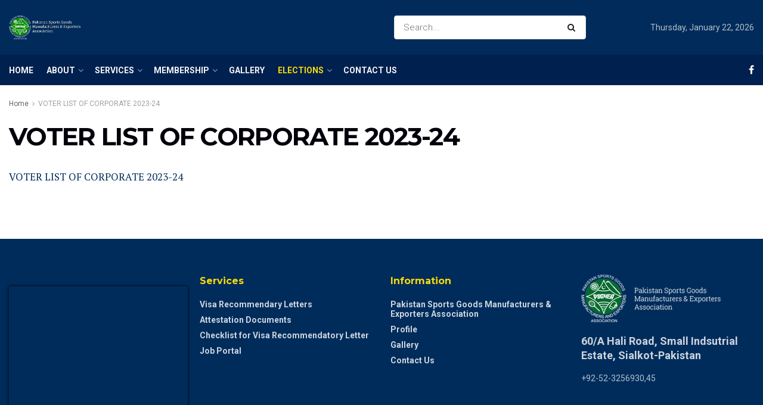

--- FILE ---
content_type: text/html; charset=UTF-8
request_url: https://psgmea.org.pk/voter-list-of-corporate-2023-24/
body_size: 21573
content:
<!doctype html>
<!--[if lt IE 7]> <html class="no-js lt-ie9 lt-ie8 lt-ie7" lang="en-US"> <![endif]-->
<!--[if IE 7]>    <html class="no-js lt-ie9 lt-ie8" lang="en-US"> <![endif]-->
<!--[if IE 8]>    <html class="no-js lt-ie9" lang="en-US"> <![endif]-->
<!--[if IE 9]>    <html class="no-js lt-ie10" lang="en-US"> <![endif]-->
<!--[if gt IE 8]><!--> <html class="no-js" lang="en-US"> <!--<![endif]-->
<head>
    <meta http-equiv="Content-Type" content="text/html; charset=UTF-8" />
    <meta name='viewport' content='width=device-width, initial-scale=1, user-scalable=yes' />
    <link rel="profile" href="http://gmpg.org/xfn/11" />
    <link rel="pingback" href="https://psgmea.org.pk/xmlrpc.php" />
    <title>VOTER LIST OF CORPORATE 2023-24 &#8211; Pakistan Sports Goods Manufacturers &amp; Exporters Association</title>
<meta name='robots' content='max-image-preview:large' />
<meta property="og:type" content="article">
<meta property="og:title" content="VOTER LIST OF CORPORATE 2023-24">
<meta property="og:site_name" content="Pakistan Sports Goods Manufacturers &amp;amp; Exporters Association">
<meta property="og:description" content="VOTER LIST OF CORPORATE 2023-24">
<meta property="og:url" content="https://psgmea.org.pk/voter-list-of-corporate-2023-24">
<meta property="og:locale" content="en_US">
<meta property="article:published_time" content="2023-07-24T09:14:04+00:00">
<meta property="article:modified_time" content="2023-07-24T09:15:28+00:00">
<meta property="article:author" content="https://psgmea.org.pk">
<meta name="twitter:card" content="summary_large_image">
<meta name="twitter:title" content="VOTER LIST OF CORPORATE 2023-24">
<meta name="twitter:description" content="VOTER LIST OF CORPORATE 2023-24">
<meta name="twitter:url" content="https://psgmea.org.pk/voter-list-of-corporate-2023-24">
<meta name="twitter:site" content="https://psgmea.org.pk">
			<script type="text/javascript">
              var jnews_ajax_url = '/?ajax-request=jnews'
			</script>
			<script type="text/javascript">;window.jnews=window.jnews||{},window.jnews.library=window.jnews.library||{},window.jnews.library=function(){"use strict";var t=this;t.win=window,t.doc=document,t.globalBody=t.doc.getElementsByTagName("body")[0],t.globalBody=t.globalBody?t.globalBody:t.doc,t.win.jnewsDataStorage=t.win.jnewsDataStorage||{_storage:new WeakMap,put:function(t,e,n){this._storage.has(t)||this._storage.set(t,new Map),this._storage.get(t).set(e,n)},get:function(t,e){return this._storage.get(t).get(e)},has:function(t,e){return this._storage.has(t)&&this._storage.get(t).has(e)},remove:function(t,e){var n=this._storage.get(t).delete(e);return 0===!this._storage.get(t).size&&this._storage.delete(t),n}},t.windowWidth=function(){return t.win.innerWidth||t.docEl.clientWidth||t.globalBody.clientWidth},t.windowHeight=function(){return t.win.innerHeight||t.docEl.clientHeight||t.globalBody.clientHeight},t.requestAnimationFrame=t.win.requestAnimationFrame||t.win.webkitRequestAnimationFrame||t.win.mozRequestAnimationFrame||t.win.msRequestAnimationFrame||window.oRequestAnimationFrame||function(t){return setTimeout(t,1e3/60)},t.cancelAnimationFrame=t.win.cancelAnimationFrame||t.win.webkitCancelAnimationFrame||t.win.webkitCancelRequestAnimationFrame||t.win.mozCancelAnimationFrame||t.win.msCancelRequestAnimationFrame||t.win.oCancelRequestAnimationFrame||function(t){clearTimeout(t)},t.classListSupport="classList"in document.createElement("_"),t.hasClass=t.classListSupport?function(t,e){return t.classList.contains(e)}:function(t,e){return t.className.indexOf(e)>=0},t.addClass=t.classListSupport?function(e,n){t.hasClass(e,n)||e.classList.add(n)}:function(e,n){t.hasClass(e,n)||(e.className+=" "+n)},t.removeClass=t.classListSupport?function(e,n){t.hasClass(e,n)&&e.classList.remove(n)}:function(e,n){t.hasClass(e,n)&&(e.className=e.className.replace(n,""))},t.objKeys=function(t){var e=[];for(var n in t)Object.prototype.hasOwnProperty.call(t,n)&&e.push(n);return e},t.isObjectSame=function(t,e){var n=!0;return JSON.stringify(t)!==JSON.stringify(e)&&(n=!1),n},t.extend=function(){for(var t,e,n,i=arguments[0]||{},o=1,a=arguments.length;o<a;o++)if(null!==(t=arguments[o]))for(e in t)i!==(n=t[e])&&void 0!==n&&(i[e]=n);return i},t.dataStorage=t.win.jnewsDataStorage,t.isVisible=function(t){return 0!==t.offsetWidth&&0!==t.offsetHeight||t.getBoundingClientRect().length},t.getHeight=function(t){return t.offsetHeight||t.clientHeight||t.getBoundingClientRect().height},t.getWidth=function(t){return t.offsetWidth||t.clientWidth||t.getBoundingClientRect().width},t.supportsPassive=!1;try{var e=Object.defineProperty({},"passive",{get:function(){t.supportsPassive=!0}});"createEvent"in t.doc?t.win.addEventListener("test",null,e):"fireEvent"in t.doc&&t.win.attachEvent("test",null)}catch(t){}t.passiveOption=!!t.supportsPassive&&{passive:!0},t.addEvents=function(e,n,i){for(var o in n){var a=["touchstart","touchmove"].indexOf(o)>=0&&!i&&t.passiveOption;"createEvent"in t.doc?e.addEventListener(o,n[o],a):"fireEvent"in t.doc&&e.attachEvent("on"+o,n[o])}},t.removeEvents=function(e,n){for(var i in n)"createEvent"in t.doc?e.removeEventListener(i,n[i]):"fireEvent"in t.doc&&e.detachEvent("on"+i,n[i])},t.triggerEvents=function(e,n,i){var o;i=i||{detail:null};return"createEvent"in t.doc?(!(o=t.doc.createEvent("CustomEvent")||new CustomEvent(n)).initCustomEvent||o.initCustomEvent(n,!0,!1,i),void e.dispatchEvent(o)):"fireEvent"in t.doc?((o=t.doc.createEventObject()).eventType=n,void e.fireEvent("on"+o.eventType,o)):void 0},t.getParents=function(e,n){void 0===n&&(n=t.doc);for(var i=[],o=e.parentNode,a=!1;!a;)if(o){var s=o;s.querySelectorAll(n).length?a=!0:(i.push(s),o=s.parentNode)}else i=[],a=!0;return i},t.forEach=function(t,e,n){for(var i=0,o=t.length;i<o;i++)e.call(n,t[i],i)},t.getText=function(t){return t.innerText||t.textContent},t.setText=function(t,e){var n="object"==typeof e?e.innerText||e.textContent:e;t.innerText&&(t.innerText=n),t.textContent&&(t.textContent=n)},t.httpBuildQuery=function(e){return t.objKeys(e).reduce(function e(n){var i=arguments.length>1&&void 0!==arguments[1]?arguments[1]:null;return function(o,a){var s=n[a];a=encodeURIComponent(a);var r=i?"".concat(i,"[").concat(a,"]"):a;return null==s||"function"==typeof s?(o.push("".concat(r,"=")),o):["number","boolean","string"].includes(typeof s)?(o.push("".concat(r,"=").concat(encodeURIComponent(s))),o):(o.push(t.objKeys(s).reduce(e(s,r),[]).join("&")),o)}}(e),[]).join("&")},t.scrollTo=function(e,n,i){function o(t,e,n){this.start=this.position(),this.change=t-this.start,this.currentTime=0,this.increment=20,this.duration=void 0===n?500:n,this.callback=e,this.finish=!1,this.animateScroll()}return Math.easeInOutQuad=function(t,e,n,i){return(t/=i/2)<1?n/2*t*t+e:-n/2*(--t*(t-2)-1)+e},o.prototype.stop=function(){this.finish=!0},o.prototype.move=function(e){t.doc.documentElement.scrollTop=e,t.globalBody.parentNode.scrollTop=e,t.globalBody.scrollTop=e},o.prototype.position=function(){return t.doc.documentElement.scrollTop||t.globalBody.parentNode.scrollTop||t.globalBody.scrollTop},o.prototype.animateScroll=function(){this.currentTime+=this.increment;var e=Math.easeInOutQuad(this.currentTime,this.start,this.change,this.duration);this.move(e),this.currentTime<this.duration&&!this.finish?t.requestAnimationFrame.call(t.win,this.animateScroll.bind(this)):this.callback&&"function"==typeof this.callback&&this.callback()},new o(e,n,i)},t.unwrap=function(e){var n,i=e;t.forEach(e,(function(t,e){n?n+=t:n=t})),i.replaceWith(n)},t.performance={start:function(t){performance.mark(t+"Start")},stop:function(t){performance.mark(t+"End"),performance.measure(t,t+"Start",t+"End")}},t.fps=function(){var e=0,n=0,i=0;!function(){var o=e=0,a=0,s=0,r=document.getElementById("fpsTable"),c=function(e){void 0===document.getElementsByTagName("body")[0]?t.requestAnimationFrame.call(t.win,(function(){c(e)})):document.getElementsByTagName("body")[0].appendChild(e)};null===r&&((r=document.createElement("div")).style.position="fixed",r.style.top="120px",r.style.left="10px",r.style.width="100px",r.style.height="20px",r.style.border="1px solid black",r.style.fontSize="11px",r.style.zIndex="100000",r.style.backgroundColor="white",r.id="fpsTable",c(r));var l=function(){i++,n=Date.now(),(a=(i/(s=(n-e)/1e3)).toPrecision(2))!=o&&(o=a,r.innerHTML=o+"fps"),1<s&&(e=n,i=0),t.requestAnimationFrame.call(t.win,l)};l()}()},t.instr=function(t,e){for(var n=0;n<e.length;n++)if(-1!==t.toLowerCase().indexOf(e[n].toLowerCase()))return!0},t.winLoad=function(e,n){function i(i){if("complete"===t.doc.readyState||"interactive"===t.doc.readyState)return!i||n?setTimeout(e,n||1):e(i),1}i()||t.addEvents(t.win,{load:i})},t.docReady=function(e,n){function i(i){if("complete"===t.doc.readyState||"interactive"===t.doc.readyState)return!i||n?setTimeout(e,n||1):e(i),1}i()||t.addEvents(t.doc,{DOMContentLoaded:i})},t.fireOnce=function(){t.docReady((function(){t.assets=t.assets||[],t.assets.length&&(t.boot(),t.load_assets())}),50)},t.boot=function(){t.length&&t.doc.querySelectorAll("style[media]").forEach((function(t){"not all"==t.getAttribute("media")&&t.removeAttribute("media")}))},t.create_js=function(e,n){var i=t.doc.createElement("script");switch(i.setAttribute("src",e),n){case"defer":i.setAttribute("defer",!0);break;case"async":i.setAttribute("async",!0);break;case"deferasync":i.setAttribute("defer",!0),i.setAttribute("async",!0)}t.globalBody.appendChild(i)},t.load_assets=function(){"object"==typeof t.assets&&t.forEach(t.assets.slice(0),(function(e,n){var i="";e.defer&&(i+="defer"),e.async&&(i+="async"),t.create_js(e.url,i);var o=t.assets.indexOf(e);o>-1&&t.assets.splice(o,1)})),t.assets=jnewsoption.au_scripts=window.jnewsads=[]},t.docReady((function(){t.globalBody=t.globalBody==t.doc?t.doc.getElementsByTagName("body")[0]:t.globalBody,t.globalBody=t.globalBody?t.globalBody:t.doc}))},window.jnews.library=new window.jnews.library;</script><link rel='dns-prefetch' href='//fonts.googleapis.com' />
<link rel='preconnect' href='https://fonts.gstatic.com' />
<link rel="alternate" type="application/rss+xml" title="Pakistan Sports Goods Manufacturers &amp; Exporters Association &raquo; Feed" href="https://psgmea.org.pk/feed/" />
<link rel="alternate" type="application/rss+xml" title="Pakistan Sports Goods Manufacturers &amp; Exporters Association &raquo; Comments Feed" href="https://psgmea.org.pk/comments/feed/" />
<link rel="alternate" title="oEmbed (JSON)" type="application/json+oembed" href="https://psgmea.org.pk/wp-json/oembed/1.0/embed?url=https%3A%2F%2Fpsgmea.org.pk%2Fvoter-list-of-corporate-2023-24%2F" />
<link rel="alternate" title="oEmbed (XML)" type="text/xml+oembed" href="https://psgmea.org.pk/wp-json/oembed/1.0/embed?url=https%3A%2F%2Fpsgmea.org.pk%2Fvoter-list-of-corporate-2023-24%2F&#038;format=xml" />
<style id='wp-img-auto-sizes-contain-inline-css' type='text/css'>
img:is([sizes=auto i],[sizes^="auto," i]){contain-intrinsic-size:3000px 1500px}
/*# sourceURL=wp-img-auto-sizes-contain-inline-css */
</style>
<style id='wp-emoji-styles-inline-css' type='text/css'>

	img.wp-smiley, img.emoji {
		display: inline !important;
		border: none !important;
		box-shadow: none !important;
		height: 1em !important;
		width: 1em !important;
		margin: 0 0.07em !important;
		vertical-align: -0.1em !important;
		background: none !important;
		padding: 0 !important;
	}
/*# sourceURL=wp-emoji-styles-inline-css */
</style>
<style id='wp-block-library-inline-css' type='text/css'>
:root{--wp-block-synced-color:#7a00df;--wp-block-synced-color--rgb:122,0,223;--wp-bound-block-color:var(--wp-block-synced-color);--wp-editor-canvas-background:#ddd;--wp-admin-theme-color:#007cba;--wp-admin-theme-color--rgb:0,124,186;--wp-admin-theme-color-darker-10:#006ba1;--wp-admin-theme-color-darker-10--rgb:0,107,160.5;--wp-admin-theme-color-darker-20:#005a87;--wp-admin-theme-color-darker-20--rgb:0,90,135;--wp-admin-border-width-focus:2px}@media (min-resolution:192dpi){:root{--wp-admin-border-width-focus:1.5px}}.wp-element-button{cursor:pointer}:root .has-very-light-gray-background-color{background-color:#eee}:root .has-very-dark-gray-background-color{background-color:#313131}:root .has-very-light-gray-color{color:#eee}:root .has-very-dark-gray-color{color:#313131}:root .has-vivid-green-cyan-to-vivid-cyan-blue-gradient-background{background:linear-gradient(135deg,#00d084,#0693e3)}:root .has-purple-crush-gradient-background{background:linear-gradient(135deg,#34e2e4,#4721fb 50%,#ab1dfe)}:root .has-hazy-dawn-gradient-background{background:linear-gradient(135deg,#faaca8,#dad0ec)}:root .has-subdued-olive-gradient-background{background:linear-gradient(135deg,#fafae1,#67a671)}:root .has-atomic-cream-gradient-background{background:linear-gradient(135deg,#fdd79a,#004a59)}:root .has-nightshade-gradient-background{background:linear-gradient(135deg,#330968,#31cdcf)}:root .has-midnight-gradient-background{background:linear-gradient(135deg,#020381,#2874fc)}:root{--wp--preset--font-size--normal:16px;--wp--preset--font-size--huge:42px}.has-regular-font-size{font-size:1em}.has-larger-font-size{font-size:2.625em}.has-normal-font-size{font-size:var(--wp--preset--font-size--normal)}.has-huge-font-size{font-size:var(--wp--preset--font-size--huge)}.has-text-align-center{text-align:center}.has-text-align-left{text-align:left}.has-text-align-right{text-align:right}.has-fit-text{white-space:nowrap!important}#end-resizable-editor-section{display:none}.aligncenter{clear:both}.items-justified-left{justify-content:flex-start}.items-justified-center{justify-content:center}.items-justified-right{justify-content:flex-end}.items-justified-space-between{justify-content:space-between}.screen-reader-text{border:0;clip-path:inset(50%);height:1px;margin:-1px;overflow:hidden;padding:0;position:absolute;width:1px;word-wrap:normal!important}.screen-reader-text:focus{background-color:#ddd;clip-path:none;color:#444;display:block;font-size:1em;height:auto;left:5px;line-height:normal;padding:15px 23px 14px;text-decoration:none;top:5px;width:auto;z-index:100000}html :where(.has-border-color){border-style:solid}html :where([style*=border-top-color]){border-top-style:solid}html :where([style*=border-right-color]){border-right-style:solid}html :where([style*=border-bottom-color]){border-bottom-style:solid}html :where([style*=border-left-color]){border-left-style:solid}html :where([style*=border-width]){border-style:solid}html :where([style*=border-top-width]){border-top-style:solid}html :where([style*=border-right-width]){border-right-style:solid}html :where([style*=border-bottom-width]){border-bottom-style:solid}html :where([style*=border-left-width]){border-left-style:solid}html :where(img[class*=wp-image-]){height:auto;max-width:100%}:where(figure){margin:0 0 1em}html :where(.is-position-sticky){--wp-admin--admin-bar--position-offset:var(--wp-admin--admin-bar--height,0px)}@media screen and (max-width:600px){html :where(.is-position-sticky){--wp-admin--admin-bar--position-offset:0px}}

/*# sourceURL=wp-block-library-inline-css */
</style><style id='global-styles-inline-css' type='text/css'>
:root{--wp--preset--aspect-ratio--square: 1;--wp--preset--aspect-ratio--4-3: 4/3;--wp--preset--aspect-ratio--3-4: 3/4;--wp--preset--aspect-ratio--3-2: 3/2;--wp--preset--aspect-ratio--2-3: 2/3;--wp--preset--aspect-ratio--16-9: 16/9;--wp--preset--aspect-ratio--9-16: 9/16;--wp--preset--color--black: #000000;--wp--preset--color--cyan-bluish-gray: #abb8c3;--wp--preset--color--white: #ffffff;--wp--preset--color--pale-pink: #f78da7;--wp--preset--color--vivid-red: #cf2e2e;--wp--preset--color--luminous-vivid-orange: #ff6900;--wp--preset--color--luminous-vivid-amber: #fcb900;--wp--preset--color--light-green-cyan: #7bdcb5;--wp--preset--color--vivid-green-cyan: #00d084;--wp--preset--color--pale-cyan-blue: #8ed1fc;--wp--preset--color--vivid-cyan-blue: #0693e3;--wp--preset--color--vivid-purple: #9b51e0;--wp--preset--gradient--vivid-cyan-blue-to-vivid-purple: linear-gradient(135deg,rgb(6,147,227) 0%,rgb(155,81,224) 100%);--wp--preset--gradient--light-green-cyan-to-vivid-green-cyan: linear-gradient(135deg,rgb(122,220,180) 0%,rgb(0,208,130) 100%);--wp--preset--gradient--luminous-vivid-amber-to-luminous-vivid-orange: linear-gradient(135deg,rgb(252,185,0) 0%,rgb(255,105,0) 100%);--wp--preset--gradient--luminous-vivid-orange-to-vivid-red: linear-gradient(135deg,rgb(255,105,0) 0%,rgb(207,46,46) 100%);--wp--preset--gradient--very-light-gray-to-cyan-bluish-gray: linear-gradient(135deg,rgb(238,238,238) 0%,rgb(169,184,195) 100%);--wp--preset--gradient--cool-to-warm-spectrum: linear-gradient(135deg,rgb(74,234,220) 0%,rgb(151,120,209) 20%,rgb(207,42,186) 40%,rgb(238,44,130) 60%,rgb(251,105,98) 80%,rgb(254,248,76) 100%);--wp--preset--gradient--blush-light-purple: linear-gradient(135deg,rgb(255,206,236) 0%,rgb(152,150,240) 100%);--wp--preset--gradient--blush-bordeaux: linear-gradient(135deg,rgb(254,205,165) 0%,rgb(254,45,45) 50%,rgb(107,0,62) 100%);--wp--preset--gradient--luminous-dusk: linear-gradient(135deg,rgb(255,203,112) 0%,rgb(199,81,192) 50%,rgb(65,88,208) 100%);--wp--preset--gradient--pale-ocean: linear-gradient(135deg,rgb(255,245,203) 0%,rgb(182,227,212) 50%,rgb(51,167,181) 100%);--wp--preset--gradient--electric-grass: linear-gradient(135deg,rgb(202,248,128) 0%,rgb(113,206,126) 100%);--wp--preset--gradient--midnight: linear-gradient(135deg,rgb(2,3,129) 0%,rgb(40,116,252) 100%);--wp--preset--font-size--small: 13px;--wp--preset--font-size--medium: 20px;--wp--preset--font-size--large: 36px;--wp--preset--font-size--x-large: 42px;--wp--preset--spacing--20: 0.44rem;--wp--preset--spacing--30: 0.67rem;--wp--preset--spacing--40: 1rem;--wp--preset--spacing--50: 1.5rem;--wp--preset--spacing--60: 2.25rem;--wp--preset--spacing--70: 3.38rem;--wp--preset--spacing--80: 5.06rem;--wp--preset--shadow--natural: 6px 6px 9px rgba(0, 0, 0, 0.2);--wp--preset--shadow--deep: 12px 12px 50px rgba(0, 0, 0, 0.4);--wp--preset--shadow--sharp: 6px 6px 0px rgba(0, 0, 0, 0.2);--wp--preset--shadow--outlined: 6px 6px 0px -3px rgb(255, 255, 255), 6px 6px rgb(0, 0, 0);--wp--preset--shadow--crisp: 6px 6px 0px rgb(0, 0, 0);}:where(.is-layout-flex){gap: 0.5em;}:where(.is-layout-grid){gap: 0.5em;}body .is-layout-flex{display: flex;}.is-layout-flex{flex-wrap: wrap;align-items: center;}.is-layout-flex > :is(*, div){margin: 0;}body .is-layout-grid{display: grid;}.is-layout-grid > :is(*, div){margin: 0;}:where(.wp-block-columns.is-layout-flex){gap: 2em;}:where(.wp-block-columns.is-layout-grid){gap: 2em;}:where(.wp-block-post-template.is-layout-flex){gap: 1.25em;}:where(.wp-block-post-template.is-layout-grid){gap: 1.25em;}.has-black-color{color: var(--wp--preset--color--black) !important;}.has-cyan-bluish-gray-color{color: var(--wp--preset--color--cyan-bluish-gray) !important;}.has-white-color{color: var(--wp--preset--color--white) !important;}.has-pale-pink-color{color: var(--wp--preset--color--pale-pink) !important;}.has-vivid-red-color{color: var(--wp--preset--color--vivid-red) !important;}.has-luminous-vivid-orange-color{color: var(--wp--preset--color--luminous-vivid-orange) !important;}.has-luminous-vivid-amber-color{color: var(--wp--preset--color--luminous-vivid-amber) !important;}.has-light-green-cyan-color{color: var(--wp--preset--color--light-green-cyan) !important;}.has-vivid-green-cyan-color{color: var(--wp--preset--color--vivid-green-cyan) !important;}.has-pale-cyan-blue-color{color: var(--wp--preset--color--pale-cyan-blue) !important;}.has-vivid-cyan-blue-color{color: var(--wp--preset--color--vivid-cyan-blue) !important;}.has-vivid-purple-color{color: var(--wp--preset--color--vivid-purple) !important;}.has-black-background-color{background-color: var(--wp--preset--color--black) !important;}.has-cyan-bluish-gray-background-color{background-color: var(--wp--preset--color--cyan-bluish-gray) !important;}.has-white-background-color{background-color: var(--wp--preset--color--white) !important;}.has-pale-pink-background-color{background-color: var(--wp--preset--color--pale-pink) !important;}.has-vivid-red-background-color{background-color: var(--wp--preset--color--vivid-red) !important;}.has-luminous-vivid-orange-background-color{background-color: var(--wp--preset--color--luminous-vivid-orange) !important;}.has-luminous-vivid-amber-background-color{background-color: var(--wp--preset--color--luminous-vivid-amber) !important;}.has-light-green-cyan-background-color{background-color: var(--wp--preset--color--light-green-cyan) !important;}.has-vivid-green-cyan-background-color{background-color: var(--wp--preset--color--vivid-green-cyan) !important;}.has-pale-cyan-blue-background-color{background-color: var(--wp--preset--color--pale-cyan-blue) !important;}.has-vivid-cyan-blue-background-color{background-color: var(--wp--preset--color--vivid-cyan-blue) !important;}.has-vivid-purple-background-color{background-color: var(--wp--preset--color--vivid-purple) !important;}.has-black-border-color{border-color: var(--wp--preset--color--black) !important;}.has-cyan-bluish-gray-border-color{border-color: var(--wp--preset--color--cyan-bluish-gray) !important;}.has-white-border-color{border-color: var(--wp--preset--color--white) !important;}.has-pale-pink-border-color{border-color: var(--wp--preset--color--pale-pink) !important;}.has-vivid-red-border-color{border-color: var(--wp--preset--color--vivid-red) !important;}.has-luminous-vivid-orange-border-color{border-color: var(--wp--preset--color--luminous-vivid-orange) !important;}.has-luminous-vivid-amber-border-color{border-color: var(--wp--preset--color--luminous-vivid-amber) !important;}.has-light-green-cyan-border-color{border-color: var(--wp--preset--color--light-green-cyan) !important;}.has-vivid-green-cyan-border-color{border-color: var(--wp--preset--color--vivid-green-cyan) !important;}.has-pale-cyan-blue-border-color{border-color: var(--wp--preset--color--pale-cyan-blue) !important;}.has-vivid-cyan-blue-border-color{border-color: var(--wp--preset--color--vivid-cyan-blue) !important;}.has-vivid-purple-border-color{border-color: var(--wp--preset--color--vivid-purple) !important;}.has-vivid-cyan-blue-to-vivid-purple-gradient-background{background: var(--wp--preset--gradient--vivid-cyan-blue-to-vivid-purple) !important;}.has-light-green-cyan-to-vivid-green-cyan-gradient-background{background: var(--wp--preset--gradient--light-green-cyan-to-vivid-green-cyan) !important;}.has-luminous-vivid-amber-to-luminous-vivid-orange-gradient-background{background: var(--wp--preset--gradient--luminous-vivid-amber-to-luminous-vivid-orange) !important;}.has-luminous-vivid-orange-to-vivid-red-gradient-background{background: var(--wp--preset--gradient--luminous-vivid-orange-to-vivid-red) !important;}.has-very-light-gray-to-cyan-bluish-gray-gradient-background{background: var(--wp--preset--gradient--very-light-gray-to-cyan-bluish-gray) !important;}.has-cool-to-warm-spectrum-gradient-background{background: var(--wp--preset--gradient--cool-to-warm-spectrum) !important;}.has-blush-light-purple-gradient-background{background: var(--wp--preset--gradient--blush-light-purple) !important;}.has-blush-bordeaux-gradient-background{background: var(--wp--preset--gradient--blush-bordeaux) !important;}.has-luminous-dusk-gradient-background{background: var(--wp--preset--gradient--luminous-dusk) !important;}.has-pale-ocean-gradient-background{background: var(--wp--preset--gradient--pale-ocean) !important;}.has-electric-grass-gradient-background{background: var(--wp--preset--gradient--electric-grass) !important;}.has-midnight-gradient-background{background: var(--wp--preset--gradient--midnight) !important;}.has-small-font-size{font-size: var(--wp--preset--font-size--small) !important;}.has-medium-font-size{font-size: var(--wp--preset--font-size--medium) !important;}.has-large-font-size{font-size: var(--wp--preset--font-size--large) !important;}.has-x-large-font-size{font-size: var(--wp--preset--font-size--x-large) !important;}
/*# sourceURL=global-styles-inline-css */
</style>

<style id='classic-theme-styles-inline-css' type='text/css'>
/*! This file is auto-generated */
.wp-block-button__link{color:#fff;background-color:#32373c;border-radius:9999px;box-shadow:none;text-decoration:none;padding:calc(.667em + 2px) calc(1.333em + 2px);font-size:1.125em}.wp-block-file__button{background:#32373c;color:#fff;text-decoration:none}
/*# sourceURL=/wp-includes/css/classic-themes.min.css */
</style>
<link rel='stylesheet' id='animate-css-css' href='https://psgmea.org.pk/wp-content/plugins/blocks-animation/vendor/codeinwp/gutenberg-animation/assets/css/animate.min.css?ver=6.9' type='text/css' media='all' />
<link rel='stylesheet' id='themeisle-gutenberg-animation-style-css' href='https://psgmea.org.pk/wp-content/plugins/blocks-animation/vendor/codeinwp/gutenberg-animation/assets/css/style.css?ver=6.9' type='text/css' media='all' />
<link rel='stylesheet' id='wpos-magnific-style-css' href='https://psgmea.org.pk/wp-content/plugins/album-and-image-gallery-plus-lightbox/assets/css/magnific-popup.css?ver=1.4.1' type='text/css' media='all' />
<link rel='stylesheet' id='wpos-slick-style-css' href='https://psgmea.org.pk/wp-content/plugins/album-and-image-gallery-plus-lightbox/assets/css/slick.css?ver=1.4.1' type='text/css' media='all' />
<link rel='stylesheet' id='aigpl-public-css-css' href='https://psgmea.org.pk/wp-content/plugins/album-and-image-gallery-plus-lightbox/assets/css/aigpl-public.css?ver=1.4.1' type='text/css' media='all' />
<link rel='stylesheet' id='rs-plugin-settings-css' href='https://psgmea.org.pk/wp-content/plugins/revslider/public/assets/css/rs6.css?ver=6.4.4' type='text/css' media='all' />
<style id='rs-plugin-settings-inline-css' type='text/css'>
#rs-demo-id {}
/*# sourceURL=rs-plugin-settings-inline-css */
</style>
<link rel='stylesheet' id='simple-job-board-google-fonts-css' href='https://fonts.googleapis.com/css?family=Roboto%3A100%2C100i%2C300%2C300i%2C400%2C400i%2C500%2C500i%2C700%2C700i%2C900%2C900i&#038;ver=2.9.4' type='text/css' media='all' />
<link rel='stylesheet' id='simple-job-board-font-awesome-css' href='https://psgmea.org.pk/wp-content/plugins/simple-job-board/public/css/font-awesome.min.css?ver=4.7.0' type='text/css' media='all' />
<link rel='stylesheet' id='simple-job-board-jquery-ui-css' href='https://psgmea.org.pk/wp-content/plugins/simple-job-board/public/css/jquery-ui.css?ver=1.12.1' type='text/css' media='all' />
<link rel='stylesheet' id='simple-job-board-frontend-css' href='https://psgmea.org.pk/wp-content/plugins/simple-job-board/public/css/simple-job-board-public.css?ver=3.0.0' type='text/css' media='all' />
<link rel='stylesheet' id='wp-unit-converter-css' href='https://psgmea.org.pk/wp-content/plugins/wp-unit-converter/public/css/wp-unit-converter-public.css?ver=1.0.3' type='text/css' media='all' />
<link rel='stylesheet' id='js_composer_front-css' href='https://psgmea.org.pk/wp-content/plugins/js_composer/assets/css/js_composer.min.css?ver=6.6.0' type='text/css' media='all' />
<link rel='stylesheet' id='jeg_customizer_font-css' href='//fonts.googleapis.com/css?family=Roboto%3Aregular%2C700%7CMontserrat%3A700%2C700%2Cregular%7CPT+Serif%3Aregular%2Citalic%2C700&#038;display=swap&#038;ver=1.2.6' type='text/css' media='all' />
<link rel='stylesheet' id='jnews-frontend-css' href='https://psgmea.org.pk/wp-content/themes/jnews/assets/dist/frontend.min.css?ver=9.0.4' type='text/css' media='all' />
<link rel='stylesheet' id='jnews-style-css' href='https://psgmea.org.pk/wp-content/themes/jnews/style.css?ver=9.0.4' type='text/css' media='all' />
<link rel='stylesheet' id='jnews-darkmode-css' href='https://psgmea.org.pk/wp-content/themes/jnews/assets/css/darkmode.css?ver=9.0.4' type='text/css' media='all' />
<link rel='stylesheet' id='jnews-scheme-css' href='https://psgmea.org.pk/wp-content/themes/jnews/data/import/business/scheme.css?ver=9.0.4' type='text/css' media='all' />
<link rel='stylesheet' id='jnews-weather-style-css' href='https://psgmea.org.pk/wp-content/plugins/jnews-weather/assets/css/plugin.css?ver=8.0.0' type='text/css' media='all' />
<script type="text/javascript" src="https://psgmea.org.pk/wp-includes/js/jquery/jquery.min.js?ver=3.7.1" id="jquery-core-js"></script>
<script type="text/javascript" src="https://psgmea.org.pk/wp-includes/js/jquery/jquery-migrate.min.js?ver=3.4.1" id="jquery-migrate-js"></script>
<script type="text/javascript" src="https://psgmea.org.pk/wp-content/plugins/revslider/public/assets/js/rbtools.min.js?ver=6.4.4" id="tp-tools-js"></script>
<script type="text/javascript" src="https://psgmea.org.pk/wp-content/plugins/revslider/public/assets/js/rs6.min.js?ver=6.4.4" id="revmin-js"></script>
<script type="text/javascript" id="wpm-6310-ajax-script-js-extra">
/* <![CDATA[ */
var my_ajax_object = {"ajax_url":"https://psgmea.org.pk/wp-admin/admin-ajax.php"};
//# sourceURL=wpm-6310-ajax-script-js-extra
/* ]]> */
</script>
<script type="text/javascript" src="https://psgmea.org.pk/wp-content/plugins/team-showcase-supreme/assets/js/ajaxdata.js?ver=6.9" id="wpm-6310-ajax-script-js"></script>
<script type="text/javascript" src="https://psgmea.org.pk/wp-content/plugins/wp-unit-converter/public/js/math.min.js?ver=1.0.3" id="wpuc_math_js-js"></script>
<script type="text/javascript" id="wpuc_ajax_script-js-extra">
/* <![CDATA[ */
var wpuc_js_obj = {"wpuc_metrics_json":"https://psgmea.org.pk/wp-content/plugins/wp-unit-converter/includes/js/wpuc-metrics.json","wpuc_plugin_active":"1","wpuc_orientation":"horizontal"};
//# sourceURL=wpuc_ajax_script-js-extra
/* ]]> */
</script>
<script type="text/javascript" src="https://psgmea.org.pk/wp-content/plugins/wp-unit-converter/public/js/wp-unit-converter-public.js?ver=1.0.3" id="wpuc_ajax_script-js"></script>
<script type="text/javascript" src="https://psgmea.org.pk/wp-content/plugins/stock-market-ticker/assets/stockdio-wp.js?ver=1.9.4" id="customStockdioJs-js"></script>
<link rel="https://api.w.org/" href="https://psgmea.org.pk/wp-json/" /><link rel="alternate" title="JSON" type="application/json" href="https://psgmea.org.pk/wp-json/wp/v2/pages/1625" /><link rel="EditURI" type="application/rsd+xml" title="RSD" href="https://psgmea.org.pk/xmlrpc.php?rsd" />
<meta name="generator" content="WordPress 6.9" />
<link rel="canonical" href="https://psgmea.org.pk/voter-list-of-corporate-2023-24/" />
<link rel='shortlink' href='https://psgmea.org.pk/?p=1625' />
<meta name="generator" content="Powered by WPBakery Page Builder - drag and drop page builder for WordPress."/>
<meta name="generator" content="Powered by Slider Revolution 6.4.4 - responsive, Mobile-Friendly Slider Plugin for WordPress with comfortable drag and drop interface." />
<script type='application/ld+json'>{"@context":"http:\/\/schema.org","@type":"Organization","@id":"https:\/\/psgmea.org.pk\/#organization","url":"https:\/\/psgmea.org.pk\/","name":"","logo":{"@type":"ImageObject","url":""},"sameAs":["https:\/\/www.facebook.com\/profile.php?id=100087501126085"]}</script>
<script type='application/ld+json'>{"@context":"http:\/\/schema.org","@type":"WebSite","@id":"https:\/\/psgmea.org.pk\/#website","url":"https:\/\/psgmea.org.pk\/","name":"","potentialAction":{"@type":"SearchAction","target":"https:\/\/psgmea.org.pk\/?s={search_term_string}","query-input":"required name=search_term_string"}}</script>
<link rel="icon" href="https://psgmea.org.pk/wp-content/uploads/2021/04/cropped-fav-2-32x32.jpg" sizes="32x32" />
<link rel="icon" href="https://psgmea.org.pk/wp-content/uploads/2021/04/cropped-fav-2-192x192.jpg" sizes="192x192" />
<link rel="apple-touch-icon" href="https://psgmea.org.pk/wp-content/uploads/2021/04/cropped-fav-2-180x180.jpg" />
<meta name="msapplication-TileImage" content="https://psgmea.org.pk/wp-content/uploads/2021/04/cropped-fav-2-270x270.jpg" />
<style id="jeg_dynamic_css" type="text/css" data-type="jeg_custom-css">@media only screen and (min-width : 1200px) { .container, .jeg_vc_content > .vc_row, .jeg_vc_content > .vc_element > .vc_row, .jeg_vc_content > .vc_row[data-vc-full-width="true"]:not([data-vc-stretch-content="true"]) > .jeg-vc-wrapper, .jeg_vc_content > .vc_element > .vc_row[data-vc-full-width="true"]:not([data-vc-stretch-content="true"]) > .jeg-vc-wrapper { max-width : 1370px; } .elementor-section.elementor-section-boxed > .elementor-container { max-width : 1370px; }  } @media only screen and (min-width : 1441px) { .container, .jeg_vc_content > .vc_row, .jeg_vc_content > .vc_element > .vc_row, .jeg_vc_content > .vc_row[data-vc-full-width="true"]:not([data-vc-stretch-content="true"]) > .jeg-vc-wrapper, .jeg_vc_content > .vc_element > .vc_row[data-vc-full-width="true"]:not([data-vc-stretch-content="true"]) > .jeg-vc-wrapper { max-width : 1400px; } .elementor-section.elementor-section-boxed > .elementor-container { max-width : 1400px; }  } body { --j-body-color : #666666; --j-accent-color : #002e5b; --j-alt-color : #840032; --j-heading-color : #02010a; } body,.jeg_newsfeed_list .tns-outer .tns-controls button,.jeg_filter_button,.owl-carousel .owl-nav div,.jeg_readmore,.jeg_hero_style_7 .jeg_post_meta a,.widget_calendar thead th,.widget_calendar tfoot a,.jeg_socialcounter a,.entry-header .jeg_meta_like a,.entry-header .jeg_meta_comment a,.entry-content tbody tr:hover,.entry-content th,.jeg_splitpost_nav li:hover a,#breadcrumbs a,.jeg_author_socials a:hover,.jeg_footer_content a,.jeg_footer_bottom a,.jeg_cartcontent,.woocommerce .woocommerce-breadcrumb a { color : #666666; } a, .jeg_menu_style_5>li>a:hover, .jeg_menu_style_5>li.sfHover>a, .jeg_menu_style_5>li.current-menu-item>a, .jeg_menu_style_5>li.current-menu-ancestor>a, .jeg_navbar .jeg_menu:not(.jeg_main_menu)>li>a:hover, .jeg_midbar .jeg_menu:not(.jeg_main_menu)>li>a:hover, .jeg_side_tabs li.active, .jeg_block_heading_5 strong, .jeg_block_heading_6 strong, .jeg_block_heading_7 strong, .jeg_block_heading_8 strong, .jeg_subcat_list li a:hover, .jeg_subcat_list li button:hover, .jeg_pl_lg_7 .jeg_thumb .jeg_post_category a, .jeg_pl_xs_2:before, .jeg_pl_xs_4 .jeg_postblock_content:before, .jeg_postblock .jeg_post_title a:hover, .jeg_hero_style_6 .jeg_post_title a:hover, .jeg_sidefeed .jeg_pl_xs_3 .jeg_post_title a:hover, .widget_jnews_popular .jeg_post_title a:hover, .jeg_meta_author a, .widget_archive li a:hover, .widget_pages li a:hover, .widget_meta li a:hover, .widget_recent_entries li a:hover, .widget_rss li a:hover, .widget_rss cite, .widget_categories li a:hover, .widget_categories li.current-cat>a, #breadcrumbs a:hover, .jeg_share_count .counts, .commentlist .bypostauthor>.comment-body>.comment-author>.fn, span.required, .jeg_review_title, .bestprice .price, .authorlink a:hover, .jeg_vertical_playlist .jeg_video_playlist_play_icon, .jeg_vertical_playlist .jeg_video_playlist_item.active .jeg_video_playlist_thumbnail:before, .jeg_horizontal_playlist .jeg_video_playlist_play, .woocommerce li.product .pricegroup .button, .widget_display_forums li a:hover, .widget_display_topics li:before, .widget_display_replies li:before, .widget_display_views li:before, .bbp-breadcrumb a:hover, .jeg_mobile_menu li.sfHover>a, .jeg_mobile_menu li a:hover, .split-template-6 .pagenum, .jeg_mobile_menu_style_5>li>a:hover, .jeg_mobile_menu_style_5>li.sfHover>a, .jeg_mobile_menu_style_5>li.current-menu-item>a, .jeg_mobile_menu_style_5>li.current-menu-ancestor>a { color : #002e5b; } .jeg_menu_style_1>li>a:before, .jeg_menu_style_2>li>a:before, .jeg_menu_style_3>li>a:before, .jeg_side_toggle, .jeg_slide_caption .jeg_post_category a, .jeg_slider_type_1_wrapper .tns-controls button.tns-next, .jeg_block_heading_1 .jeg_block_title span, .jeg_block_heading_2 .jeg_block_title span, .jeg_block_heading_3, .jeg_block_heading_4 .jeg_block_title span, .jeg_block_heading_6:after, .jeg_pl_lg_box .jeg_post_category a, .jeg_pl_md_box .jeg_post_category a, .jeg_readmore:hover, .jeg_thumb .jeg_post_category a, .jeg_block_loadmore a:hover, .jeg_postblock.alt .jeg_block_loadmore a:hover, .jeg_block_loadmore a.active, .jeg_postblock_carousel_2 .jeg_post_category a, .jeg_heroblock .jeg_post_category a, .jeg_pagenav_1 .page_number.active, .jeg_pagenav_1 .page_number.active:hover, input[type="submit"], .btn, .button, .widget_tag_cloud a:hover, .popularpost_item:hover .jeg_post_title a:before, .jeg_splitpost_4 .page_nav, .jeg_splitpost_5 .page_nav, .jeg_post_via a:hover, .jeg_post_source a:hover, .jeg_post_tags a:hover, .comment-reply-title small a:before, .comment-reply-title small a:after, .jeg_storelist .productlink, .authorlink li.active a:before, .jeg_footer.dark .socials_widget:not(.nobg) a:hover .fa, div.jeg_breakingnews_title, .jeg_overlay_slider_bottom_wrapper .tns-controls button, .jeg_overlay_slider_bottom_wrapper .tns-controls button:hover, .jeg_vertical_playlist .jeg_video_playlist_current, .woocommerce span.onsale, .woocommerce #respond input#submit:hover, .woocommerce a.button:hover, .woocommerce button.button:hover, .woocommerce input.button:hover, .woocommerce #respond input#submit.alt, .woocommerce a.button.alt, .woocommerce button.button.alt, .woocommerce input.button.alt, .jeg_popup_post .caption, .jeg_footer.dark input[type="submit"], .jeg_footer.dark .btn, .jeg_footer.dark .button, .footer_widget.widget_tag_cloud a:hover, .jeg_inner_content .content-inner .jeg_post_category a:hover, #buddypress .standard-form button, #buddypress a.button, #buddypress input[type="submit"], #buddypress input[type="button"], #buddypress input[type="reset"], #buddypress ul.button-nav li a, #buddypress .generic-button a, #buddypress .generic-button button, #buddypress .comment-reply-link, #buddypress a.bp-title-button, #buddypress.buddypress-wrap .members-list li .user-update .activity-read-more a, div#buddypress .standard-form button:hover, div#buddypress a.button:hover, div#buddypress input[type="submit"]:hover, div#buddypress input[type="button"]:hover, div#buddypress input[type="reset"]:hover, div#buddypress ul.button-nav li a:hover, div#buddypress .generic-button a:hover, div#buddypress .generic-button button:hover, div#buddypress .comment-reply-link:hover, div#buddypress a.bp-title-button:hover, div#buddypress.buddypress-wrap .members-list li .user-update .activity-read-more a:hover, #buddypress #item-nav .item-list-tabs ul li a:before, .jeg_inner_content .jeg_meta_container .follow-wrapper a { background-color : #002e5b; } .jeg_block_heading_7 .jeg_block_title span, .jeg_readmore:hover, .jeg_block_loadmore a:hover, .jeg_block_loadmore a.active, .jeg_pagenav_1 .page_number.active, .jeg_pagenav_1 .page_number.active:hover, .jeg_pagenav_3 .page_number:hover, .jeg_prevnext_post a:hover h3, .jeg_overlay_slider .jeg_post_category, .jeg_sidefeed .jeg_post.active, .jeg_vertical_playlist.jeg_vertical_playlist .jeg_video_playlist_item.active .jeg_video_playlist_thumbnail img, .jeg_horizontal_playlist .jeg_video_playlist_item.active { border-color : #002e5b; } .jeg_tabpost_nav li.active, .woocommerce div.product .woocommerce-tabs ul.tabs li.active, .jeg_mobile_menu_style_1>li.current-menu-item a, .jeg_mobile_menu_style_1>li.current-menu-ancestor a, .jeg_mobile_menu_style_2>li.current-menu-item::after, .jeg_mobile_menu_style_2>li.current-menu-ancestor::after, .jeg_mobile_menu_style_3>li.current-menu-item::before, .jeg_mobile_menu_style_3>li.current-menu-ancestor::before { border-bottom-color : #002e5b; } .jeg_post_meta .fa, .entry-header .jeg_post_meta .fa, .jeg_review_stars, .jeg_price_review_list { color : #840032; } .jeg_share_button.share-float.share-monocrhome a { background-color : #840032; } h1,h2,h3,h4,h5,h6,.jeg_post_title a,.entry-header .jeg_post_title,.jeg_hero_style_7 .jeg_post_title a,.jeg_block_title,.jeg_splitpost_bar .current_title,.jeg_video_playlist_title,.gallery-caption,.jeg_push_notification_button>a.button { color : #02010a; } .split-template-9 .pagenum, .split-template-10 .pagenum, .split-template-11 .pagenum, .split-template-12 .pagenum, .split-template-13 .pagenum, .split-template-15 .pagenum, .split-template-18 .pagenum, .split-template-20 .pagenum, .split-template-19 .current_title span, .split-template-20 .current_title span { background-color : #02010a; } .jeg_topbar, .jeg_topbar.dark, .jeg_topbar.custom { background : #002b5a; } .jeg_topbar .jeg_nav_item, .jeg_topbar.dark .jeg_nav_item { border-color : rgba(255,255,255,0); } .jeg_topbar a, .jeg_topbar.dark a { color : #1e73be; } .jeg_midbar { height : 92px; } .jeg_midbar, .jeg_midbar.dark { background-color : #002b5a; border-bottom-width : 0px; } .jeg_midbar a, .jeg_midbar.dark a { color : #02010a; } .jeg_header .jeg_bottombar.jeg_navbar_wrapper:not(.jeg_navbar_boxed), .jeg_header .jeg_bottombar.jeg_navbar_boxed .jeg_nav_row { background : #00214f; } .jeg_header .jeg_bottombar, .jeg_header .jeg_bottombar.jeg_navbar_dark, .jeg_bottombar.jeg_navbar_boxed .jeg_nav_row, .jeg_bottombar.jeg_navbar_dark.jeg_navbar_boxed .jeg_nav_row { border-bottom-width : 0px; } .jeg_header_sticky .jeg_navbar_wrapper:not(.jeg_navbar_boxed), .jeg_header_sticky .jeg_navbar_boxed .jeg_nav_row { background : #00214f; } .jeg_stickybar, .jeg_stickybar.dark { border-bottom-width : 0px; } .jeg_mobile_midbar, .jeg_mobile_midbar.dark { background : #00214f; } .jeg_header .socials_widget > a > i.fa:before { color : #ffffff; } .jeg_header .socials_widget.nobg > a > span.jeg-icon svg { fill : #ffffff; } .jeg_header .socials_widget > a > span.jeg-icon svg { fill : #ffffff; } .jeg_aside_item.socials_widget > a > i.fa:before { color : #002C5B; } .jeg_aside_item.socials_widget.nobg a span.jeg-icon svg { fill : #002C5B; } .jeg_aside_item.socials_widget a span.jeg-icon svg { fill : #002C5B; } .jeg_top_date { color : #b2c0cd; } .jeg_header .jeg_button_1 .btn { background : #f6da09; color : #02010a; border-color : #fde428; } .jeg_nav_account, .jeg_navbar .jeg_nav_account .jeg_menu > li > a, .jeg_midbar .jeg_nav_account .jeg_menu > li > a { color : #ffffff; } .jeg_menu.jeg_accountlink li > ul, .jeg_menu.jeg_accountlink li > ul li > a, .jeg_menu.jeg_accountlink li > ul li:hover > a, .jeg_menu.jeg_accountlink li > ul li.sfHover > a { color : #02010a; } .jeg_menu.jeg_accountlink li > ul li:hover > a, .jeg_menu.jeg_accountlink li > ul li.sfHover > a { background-color : #f6da09; } .jeg_menu.jeg_accountlink li > ul, .jeg_menu.jeg_accountlink li > ul li a { border-color : #ffffff; } .jeg_navbar_mobile .jeg_search_wrapper .jeg_search_toggle, .jeg_navbar_mobile .dark .jeg_search_wrapper .jeg_search_toggle { color : #ffffff; } .jeg_nav_search { width : 60%; } .jeg_header .jeg_search_no_expand .jeg_search_result a, .jeg_header .jeg_search_no_expand .jeg_search_result .search-link { color : #02010a; } .jeg_menu_style_1 > li > a:before, .jeg_menu_style_2 > li > a:before, .jeg_menu_style_3 > li > a:before { background : #f6da09; } .jeg_header .jeg_menu.jeg_main_menu > li > a:hover, .jeg_header .jeg_menu.jeg_main_menu > li.sfHover > a, .jeg_header .jeg_menu.jeg_main_menu > li > .sf-with-ul:hover:after, .jeg_header .jeg_menu.jeg_main_menu > li.sfHover > .sf-with-ul:after, .jeg_header .jeg_menu_style_4 > li.current-menu-item > a, .jeg_header .jeg_menu_style_4 > li.current-menu-ancestor > a, .jeg_header .jeg_menu_style_5 > li.current-menu-item > a, .jeg_header .jeg_menu_style_5 > li.current-menu-ancestor > a { color : #f6da09; } .jeg_navbar_wrapper .jeg_menu li > ul { background : #ffffff; } .jeg_navbar_wrapper .jeg_menu li > ul li > a { color : #666666; } .jeg_navbar_wrapper .jeg_menu li > ul li:hover > a, .jeg_navbar_wrapper .jeg_menu li > ul li.sfHover > a, .jeg_navbar_wrapper .jeg_menu li > ul li.current-menu-item > a, .jeg_navbar_wrapper .jeg_menu li > ul li.current-menu-ancestor > a { background : #fde428; } .jeg_header .jeg_navbar_wrapper .jeg_menu li > ul li:hover > a, .jeg_header .jeg_navbar_wrapper .jeg_menu li > ul li.sfHover > a, .jeg_header .jeg_navbar_wrapper .jeg_menu li > ul li.current-menu-item > a, .jeg_header .jeg_navbar_wrapper .jeg_menu li > ul li.current-menu-ancestor > a, .jeg_header .jeg_navbar_wrapper .jeg_menu li > ul li:hover > .sf-with-ul:after, .jeg_header .jeg_navbar_wrapper .jeg_menu li > ul li.sfHover > .sf-with-ul:after, .jeg_header .jeg_navbar_wrapper .jeg_menu li > ul li.current-menu-item > .sf-with-ul:after, .jeg_header .jeg_navbar_wrapper .jeg_menu li > ul li.current-menu-ancestor > .sf-with-ul:after { color : #02010a; } .jeg_navbar_wrapper .jeg_menu li > ul li a { border-color : #eeeeee; } .jeg_footer_content,.jeg_footer.dark .jeg_footer_content { background-color : #002c5b; color : #b2c0cd; } .jeg_footer .jeg_footer_heading h3,.jeg_footer.dark .jeg_footer_heading h3,.jeg_footer .widget h2,.jeg_footer .footer_dark .widget h2 { color : #f6da09; } .jeg_footer_bottom,.jeg_footer.dark .jeg_footer_bottom,.jeg_footer_secondary,.jeg_footer.dark .jeg_footer_secondary { background-color : #00214f; } .jeg_footer_secondary,.jeg_footer.dark .jeg_footer_secondary,.jeg_footer_bottom,.jeg_footer.dark .jeg_footer_bottom,.jeg_footer_sidecontent .jeg_footer_primary { color : #b2c0cd; } .socials_widget a .fa,.jeg_footer.dark .socials_widget a .fa,.jeg_footer .socials_widget.nobg .fa,.jeg_footer.dark .socials_widget.nobg .fa,.jeg_footer .socials_widget:not(.nobg) a .fa,.jeg_footer.dark .socials_widget:not(.nobg) a .fa { color : #b2c0cd; } .socials_widget a:hover .fa,.jeg_footer.dark .socials_widget a:hover .fa,.socials_widget a:hover .fa,.jeg_footer.dark .socials_widget a:hover .fa,.jeg_footer .socials_widget.nobg a:hover .fa,.jeg_footer.dark .socials_widget.nobg a:hover .fa,.jeg_footer .socials_widget:not(.nobg) a:hover .fa,.jeg_footer.dark .socials_widget:not(.nobg) a:hover .fa { color : #f6da09; } body,input,textarea,select,.chosen-container-single .chosen-single,.btn,.button { font-family: Roboto,Helvetica,Arial,sans-serif; } .jeg_post_title, .entry-header .jeg_post_title, .jeg_single_tpl_2 .entry-header .jeg_post_title, .jeg_single_tpl_3 .entry-header .jeg_post_title, .jeg_single_tpl_6 .entry-header .jeg_post_title, .jeg_content .jeg_custom_title_wrapper .jeg_post_title { font-family: Montserrat,Helvetica,Arial,sans-serif; } h3.jeg_block_title, .jeg_footer .jeg_footer_heading h3, .jeg_footer .widget h2, .jeg_tabpost_nav li { font-family: Montserrat,Helvetica,Arial,sans-serif;font-weight : 700; font-style : normal;  } .jeg_post_excerpt p, .content-inner p { font-family: "PT Serif",Helvetica,Arial,sans-serif; } .jeg_thumb .jeg_post_category a,.jeg_pl_lg_box .jeg_post_category a,.jeg_pl_md_box .jeg_post_category a,.jeg_postblock_carousel_2 .jeg_post_category a,.jeg_heroblock .jeg_post_category a,.jeg_slide_caption .jeg_post_category a { background-color : #f6da09; color : #02010a; } .jeg_overlay_slider .jeg_post_category,.jeg_thumb .jeg_post_category a,.jeg_pl_lg_box .jeg_post_category a,.jeg_pl_md_box .jeg_post_category a,.jeg_postblock_carousel_2 .jeg_post_category a,.jeg_heroblock .jeg_post_category a,.jeg_slide_caption .jeg_post_category a { border-color : #f6da09; } </style><style type="text/css">
					.no_thumbnail .jeg_thumb,
					.thumbnail-container.no_thumbnail {
					    display: none !important;
					}
					.jeg_search_result .jeg_pl_xs_3.no_thumbnail .jeg_postblock_content,
					.jeg_sidefeed .jeg_pl_xs_3.no_thumbnail .jeg_postblock_content,
					.jeg_pl_sm.no_thumbnail .jeg_postblock_content {
					    margin-left: 0;
					}
					.jeg_postblock_11 .no_thumbnail .jeg_postblock_content,
					.jeg_postblock_12 .no_thumbnail .jeg_postblock_content,
					.jeg_postblock_12.jeg_col_3o3 .no_thumbnail .jeg_postblock_content  {
					    margin-top: 0;
					}
					.jeg_postblock_15 .jeg_pl_md_box.no_thumbnail .jeg_postblock_content,
					.jeg_postblock_19 .jeg_pl_md_box.no_thumbnail .jeg_postblock_content,
					.jeg_postblock_24 .jeg_pl_md_box.no_thumbnail .jeg_postblock_content,
					.jeg_sidefeed .jeg_pl_md_box .jeg_postblock_content {
					    position: relative;
					}
					.jeg_postblock_carousel_2 .no_thumbnail .jeg_post_title a,
					.jeg_postblock_carousel_2 .no_thumbnail .jeg_post_title a:hover,
					.jeg_postblock_carousel_2 .no_thumbnail .jeg_post_meta .fa {
					    color: #212121 !important;
					} 
				</style><script type="text/javascript">function setREVStartSize(e){
			//window.requestAnimationFrame(function() {				 
				window.RSIW = window.RSIW===undefined ? window.innerWidth : window.RSIW;	
				window.RSIH = window.RSIH===undefined ? window.innerHeight : window.RSIH;	
				try {								
					var pw = document.getElementById(e.c).parentNode.offsetWidth,
						newh;
					pw = pw===0 || isNaN(pw) ? window.RSIW : pw;
					e.tabw = e.tabw===undefined ? 0 : parseInt(e.tabw);
					e.thumbw = e.thumbw===undefined ? 0 : parseInt(e.thumbw);
					e.tabh = e.tabh===undefined ? 0 : parseInt(e.tabh);
					e.thumbh = e.thumbh===undefined ? 0 : parseInt(e.thumbh);
					e.tabhide = e.tabhide===undefined ? 0 : parseInt(e.tabhide);
					e.thumbhide = e.thumbhide===undefined ? 0 : parseInt(e.thumbhide);
					e.mh = e.mh===undefined || e.mh=="" || e.mh==="auto" ? 0 : parseInt(e.mh,0);		
					if(e.layout==="fullscreen" || e.l==="fullscreen") 						
						newh = Math.max(e.mh,window.RSIH);					
					else{					
						e.gw = Array.isArray(e.gw) ? e.gw : [e.gw];
						for (var i in e.rl) if (e.gw[i]===undefined || e.gw[i]===0) e.gw[i] = e.gw[i-1];					
						e.gh = e.el===undefined || e.el==="" || (Array.isArray(e.el) && e.el.length==0)? e.gh : e.el;
						e.gh = Array.isArray(e.gh) ? e.gh : [e.gh];
						for (var i in e.rl) if (e.gh[i]===undefined || e.gh[i]===0) e.gh[i] = e.gh[i-1];
											
						var nl = new Array(e.rl.length),
							ix = 0,						
							sl;					
						e.tabw = e.tabhide>=pw ? 0 : e.tabw;
						e.thumbw = e.thumbhide>=pw ? 0 : e.thumbw;
						e.tabh = e.tabhide>=pw ? 0 : e.tabh;
						e.thumbh = e.thumbhide>=pw ? 0 : e.thumbh;					
						for (var i in e.rl) nl[i] = e.rl[i]<window.RSIW ? 0 : e.rl[i];
						sl = nl[0];									
						for (var i in nl) if (sl>nl[i] && nl[i]>0) { sl = nl[i]; ix=i;}															
						var m = pw>(e.gw[ix]+e.tabw+e.thumbw) ? 1 : (pw-(e.tabw+e.thumbw)) / (e.gw[ix]);					
						newh =  (e.gh[ix] * m) + (e.tabh + e.thumbh);
					}				
					if(window.rs_init_css===undefined) window.rs_init_css = document.head.appendChild(document.createElement("style"));					
					document.getElementById(e.c).height = newh+"px";
					window.rs_init_css.innerHTML += "#"+e.c+"_wrapper { height: "+newh+"px }";				
				} catch(e){
					console.log("Failure at Presize of Slider:" + e)
				}					   
			//});
		  };</script>
		<style type="text/css" id="wp-custom-css">
			.home .jeg_content{
	padding: 0 !important;
}
.about_us h2{
	font-weight: bold;
	text-transform: uppercase;
}
.about_us .wpb_content_element{
	font-size: 15px;
line-height: 24px;
color: #020202;
	text-align: justify;
}
.home .jeg_content .container{
	display: none;
}
table{
	width: 100% !important;
}
.entry-content td, .entry-content th{
	border: 1px solid #ccc !important;
}
.jeg_meta_container{
	display: none;
}
.jeg_post_title{
	display: block !important;
}
.directorist-listing-single__thumb{
	display: none;
}
.jeg_nav_search{
	width: 60% !important;
}		</style>
		<noscript><style> .wpb_animate_when_almost_visible { opacity: 1; }</style></noscript></head>
<body class="wp-singular page-template-default page page-id-1625 wp-embed-responsive wp-theme-jnews jeg_toggle_dark jnews jsc_normal wpb-js-composer js-comp-ver-6.6.0 vc_responsive">

    
    
    <div class="jeg_ad jeg_ad_top jnews_header_top_ads">
        <div class='ads-wrapper  '></div>    </div>

    <!-- The Main Wrapper
    ============================================= -->
    <div class="jeg_viewport">

        
        <div class="jeg_header_wrapper">
            <div class="jeg_header_instagram_wrapper">
    </div>

<!-- HEADER -->
<div class="jeg_header normal">
    <div class="jeg_midbar jeg_container dark">
    <div class="container">
        <div class="jeg_nav_row">
            
                <div class="jeg_nav_col jeg_nav_left jeg_nav_grow">
                    <div class="item_wrap jeg_nav_alignleft">
                        <div class="jeg_nav_item jeg_logo jeg_desktop_logo">
			<div class="site-title">
	    	<a href="https://psgmea.org.pk/" style="padding: 0 0px 0px 0px;">
	    	    <img class='jeg_logo_img' src="https://psgmea.org.pk/wp-content/uploads/2021/08/logo.png" srcset="https://psgmea.org.pk/wp-content/uploads/2021/08/logo.png 1x, https://psgmea.org.pk/wp-content/uploads/2021/08/logo.png 2x" alt="Pakistan Sports Goods Manufacturers &amp; Exporters Association"data-light-src="https://psgmea.org.pk/wp-content/uploads/2021/08/logo.png" data-light-srcset="https://psgmea.org.pk/wp-content/uploads/2021/08/logo.png 1x, https://psgmea.org.pk/wp-content/uploads/2021/08/logo.png 2x" data-dark-src="https://psgmea.org.pk/wp-content/uploads/2021/08/black-logo.png" data-dark-srcset="https://psgmea.org.pk/wp-content/uploads/2021/08/black-logo.png 1x, https://psgmea.org.pk/wp-content/uploads/2021/08/black-logo.png 2x">	    	</a>
	    </div>
	</div>                    </div>
                </div>

                
                <div class="jeg_nav_col jeg_nav_center jeg_nav_grow">
                    <div class="item_wrap jeg_nav_aligncenter">
                        <!-- Search Form -->
<div class="jeg_nav_item jeg_nav_search">
	<div class="jeg_search_wrapper jeg_search_no_expand rounded">
	    <a href="#" class="jeg_search_toggle"><i class="fa fa-search"></i></a>
	    <form action="https://psgmea.org.pk/" method="get" class="jeg_search_form" target="_top">
    <input name="s" class="jeg_search_input" placeholder="Search..." type="text" value="" autocomplete="off">
    <button aria-label="Search Button" type="submit" class="jeg_search_button btn"><i class="fa fa-search"></i></button>
</form>
<!-- jeg_search_hide with_result no_result -->
<div class="jeg_search_result jeg_search_hide with_result">
    <div class="search-result-wrapper">
    </div>
    <div class="search-link search-noresult">
        No Result    </div>
    <div class="search-link search-all-button">
        <i class="fa fa-search"></i> View All Result    </div>
</div>	</div>
</div>                    </div>
                </div>

                
                <div class="jeg_nav_col jeg_nav_right jeg_nav_normal">
                    <div class="item_wrap jeg_nav_alignleft">
                        <div class="jeg_nav_item jeg_top_date">
    Thursday, January 22, 2026</div>                    </div>
                </div>

                        </div>
    </div>
</div><div class="jeg_bottombar jeg_navbar jeg_container jeg_navbar_wrapper jeg_navbar_normal jeg_navbar_dark">
    <div class="container">
        <div class="jeg_nav_row">
            
                <div class="jeg_nav_col jeg_nav_left jeg_nav_grow">
                    <div class="item_wrap jeg_nav_alignleft">
                        <div class="jeg_nav_item jeg_main_menu_wrapper">
<div class="jeg_mainmenu_wrap"><ul class="jeg_menu jeg_main_menu jeg_menu_style_5" data-animation="animate"><li id="menu-item-57" class="menu-item menu-item-type-post_type menu-item-object-page menu-item-home menu-item-57 bgnav" data-item-row="default" ><a href="https://psgmea.org.pk/">Home</a></li>
<li id="menu-item-352" class="menu-item menu-item-type-custom menu-item-object-custom menu-item-has-children menu-item-352 bgnav" data-item-row="default" ><a href="#">About</a>
<ul class="sub-menu">
	<li id="menu-item-353" class="menu-item menu-item-type-post_type menu-item-object-page menu-item-353 bgnav" data-item-row="default" ><a href="https://psgmea.org.pk/profile/">Profile</a></li>
	<li id="menu-item-354" class="menu-item menu-item-type-custom menu-item-object-custom menu-item-has-children menu-item-354 bgnav" data-item-row="default" ><a href="#">PSGMEA By Laws</a>
	<ul class="sub-menu">
		<li id="menu-item-355" class="menu-item menu-item-type-post_type menu-item-object-page menu-item-355 bgnav" data-item-row="default" ><a href="https://psgmea.org.pk/memorandum-articles-of-psgmea/">Memorandum &#038; Articles of PSGMEA</a></li>
	</ul>
</li>
	<li id="menu-item-356" class="menu-item menu-item-type-custom menu-item-object-custom menu-item-has-children menu-item-356 bgnav" data-item-row="default" ><a href="#">Office Beariers</a>
	<ul class="sub-menu">
		<li id="menu-item-1772" class="menu-item menu-item-type-post_type menu-item-object-page menu-item-1772 bgnav" data-item-row="default" ><a href="https://psgmea.org.pk/office-bearers-2024-26/">Office Bearers 2024-26</a></li>
		<li id="menu-item-1496" class="menu-item menu-item-type-post_type menu-item-object-page menu-item-1496 bgnav" data-item-row="default" ><a href="https://psgmea.org.pk/office-bearers-2022-23/">Office Bearers 2022-23</a></li>
		<li id="menu-item-1316" class="menu-item menu-item-type-post_type menu-item-object-page menu-item-1316 bgnav" data-item-row="default" ><a href="https://psgmea.org.pk/office-bearers-2021-22/">Office Bearers 2021-22</a></li>
	</ul>
</li>
	<li id="menu-item-1327" class="menu-item menu-item-type-post_type menu-item-object-page menu-item-has-children menu-item-1327 bgnav" data-item-row="default" ><a href="https://psgmea.org.pk/executive-member-list/">Executive Member List</a>
	<ul class="sub-menu">
		<li id="menu-item-1814" class="menu-item menu-item-type-post_type menu-item-object-page menu-item-1814 bgnav" data-item-row="default" ><a href="https://psgmea.org.pk/executive-members-list-2024-26/">Executive Members List 2024-26</a></li>
		<li id="menu-item-1499" class="menu-item menu-item-type-post_type menu-item-object-page menu-item-1499 bgnav" data-item-row="default" ><a href="https://psgmea.org.pk/office-bearers-2022-2023/">Executive Members List 2022-23</a></li>
		<li id="menu-item-1325" class="menu-item menu-item-type-post_type menu-item-object-page menu-item-1325 bgnav" data-item-row="default" ><a href="https://psgmea.org.pk/executive-members-list-2021-22/">Executive Members List 2021-22</a></li>
		<li id="menu-item-1326" class="menu-item menu-item-type-post_type menu-item-object-page menu-item-1326 bgnav" data-item-row="default" ><a href="https://psgmea.org.pk/executive-members-list-2020-21/">Executive Members List 2020-21</a></li>
	</ul>
</li>
	<li id="menu-item-371" class="menu-item menu-item-type-post_type menu-item-object-page menu-item-371 bgnav" data-item-row="default" ><a href="https://psgmea.org.pk/staff/">Staff</a></li>
</ul>
</li>
<li id="menu-item-360" class="menu-item menu-item-type-custom menu-item-object-custom menu-item-has-children menu-item-360 bgnav" data-item-row="default" ><a href="#">Services</a>
<ul class="sub-menu">
	<li id="menu-item-409" class="menu-item menu-item-type-post_type menu-item-object-page menu-item-409 bgnav" data-item-row="default" ><a href="https://psgmea.org.pk/visa-recommendary-letters/">Visa Recommendary Letters</a></li>
	<li id="menu-item-414" class="menu-item menu-item-type-post_type menu-item-object-page menu-item-414 bgnav" data-item-row="default" ><a href="https://psgmea.org.pk/attestation-documents/">Attestation Documents</a></li>
	<li id="menu-item-416" class="menu-item menu-item-type-custom menu-item-object-custom menu-item-416 bgnav" data-item-row="default" ><a href="/wp-content/uploads/2021/04/Checklist-for-Visa-Recommendatory-Letter1-1.pdf">Checklist for Visa Recommendatory Letter</a></li>
	<li id="menu-item-419" class="menu-item menu-item-type-custom menu-item-object-custom menu-item-419 bgnav" data-item-row="default" ><a href="/jobs">Job Portal</a></li>
</ul>
</li>
<li id="menu-item-361" class="menu-item menu-item-type-custom menu-item-object-custom menu-item-has-children menu-item-361 bgnav" data-item-row="default" ><a href="#">Membership</a>
<ul class="sub-menu">
	<li id="menu-item-428" class="menu-item menu-item-type-post_type menu-item-object-page menu-item-428 bgnav" data-item-row="default" ><a href="https://psgmea.org.pk/members-directory/">Members Directory</a></li>
	<li id="menu-item-432" class="menu-item menu-item-type-post_type menu-item-object-page menu-item-432 bgnav" data-item-row="default" ><a href="https://psgmea.org.pk/fee-stracture/">Fee Structure</a></li>
</ul>
</li>
<li id="menu-item-435" class="menu-item menu-item-type-post_type menu-item-object-page menu-item-435 bgnav" data-item-row="default" ><a href="https://psgmea.org.pk/gallery/">Gallery</a></li>
<li id="menu-item-363" class="menu-item menu-item-type-custom menu-item-object-custom current-menu-ancestor menu-item-has-children menu-item-363 bgnav" data-item-row="default" ><a href="#">Elections</a>
<ul class="sub-menu">
	<li id="menu-item-1748" class="menu-item menu-item-type-post_type menu-item-object-page menu-item-has-children menu-item-1748 bgnav" data-item-row="default" ><a href="https://psgmea.org.pk/psgmea-election-2024-26/">PSGMEA Election 2024-26</a>
	<ul class="sub-menu">
		<li id="menu-item-1749" class="menu-item menu-item-type-post_type menu-item-object-page menu-item-1749 bgnav" data-item-row="default" ><a href="https://psgmea.org.pk/election-schedule-2024-26/">Election Schedule 2024-26</a></li>
		<li id="menu-item-1750" class="menu-item menu-item-type-post_type menu-item-object-page menu-item-1750 bgnav" data-item-row="default" ><a href="https://psgmea.org.pk/provisional-list-of-corporate-2024-25/">Provisional list of corporate 2024-25</a></li>
		<li id="menu-item-1751" class="menu-item menu-item-type-post_type menu-item-object-page menu-item-1751 bgnav" data-item-row="default" ><a href="https://psgmea.org.pk/provisional-list-of-associate-2024-25/">Provisional list of Associate 2024-25</a></li>
		<li id="menu-item-1763" class="menu-item menu-item-type-post_type menu-item-object-page menu-item-1763 bgnav" data-item-row="default" ><a href="https://psgmea.org.pk/final-voter-list-of-corporate-2024-2025/">Final voter list of Corporate 2024-2025</a></li>
		<li id="menu-item-1764" class="menu-item menu-item-type-post_type menu-item-object-page menu-item-1764 bgnav" data-item-row="default" ><a href="https://psgmea.org.pk/final-voter-list-of-associate-2024-25/">Final voter list of Associate 2024-25</a></li>
	</ul>
</li>
	<li id="menu-item-1617" class="menu-item menu-item-type-post_type menu-item-object-page current-menu-ancestor current-menu-parent current_page_parent current_page_ancestor menu-item-has-children menu-item-1617 bgnav" data-item-row="default" ><a href="https://psgmea.org.pk/psgmea-election-2023-24-2/">PSGMEA Election 2023-24</a>
	<ul class="sub-menu">
		<li id="menu-item-1611" class="menu-item menu-item-type-post_type menu-item-object-page menu-item-1611 bgnav" data-item-row="default" ><a href="https://psgmea.org.pk/psgmea-election-2023-24/">Election 2023-24</a></li>
		<li id="menu-item-1644" class="menu-item menu-item-type-post_type menu-item-object-page menu-item-1644 bgnav" data-item-row="default" ><a href="https://psgmea.org.pk/final-voter-list-corporate-2023/">Final Voter List Corporate 2023</a></li>
		<li id="menu-item-1647" class="menu-item menu-item-type-post_type menu-item-object-page menu-item-1647 bgnav" data-item-row="default" ><a href="https://psgmea.org.pk/final-voter-list-associate-2023/">Final Voter List Associate 2023</a></li>
		<li id="menu-item-1632" class="menu-item menu-item-type-post_type menu-item-object-page current-menu-item page_item page-item-1625 current_page_item menu-item-1632 bgnav" data-item-row="default" ><a href="https://psgmea.org.pk/voter-list-of-corporate-2023-24/">VOTER LIST OF CORPORATE 2023-24</a></li>
		<li id="menu-item-1624" class="menu-item menu-item-type-post_type menu-item-object-page menu-item-1624 bgnav" data-item-row="default" ><a href="https://psgmea.org.pk/voter-list-of-associate-2023-24/">VOTER LIST OF ASSOCIATE 2023-24</a></li>
	</ul>
</li>
	<li id="menu-item-1411" class="menu-item menu-item-type-post_type menu-item-object-page menu-item-has-children menu-item-1411 bgnav" data-item-row="default" ><a href="https://psgmea.org.pk/election-schedule-2022-23-psgmea/">PSGMEA Election 2022-23</a>
	<ul class="sub-menu">
		<li id="menu-item-1458" class="menu-item menu-item-type-post_type menu-item-object-page menu-item-1458 bgnav" data-item-row="default" ><a href="https://psgmea.org.pk/voter-list-corporate-2022-23/">Voter List Corporate 2022-23</a></li>
		<li id="menu-item-1616" class="menu-item menu-item-type-post_type menu-item-object-page menu-item-1616 bgnav" data-item-row="default" ><a href="https://psgmea.org.pk/psgmea-election-2023-24/">Election 2023-24</a></li>
		<li id="menu-item-1457" class="menu-item menu-item-type-post_type menu-item-object-page menu-item-1457 bgnav" data-item-row="default" ><a href="https://psgmea.org.pk/voter-list-of-associate-2022-23/">Voter List of Associate 2022-23</a></li>
		<li id="menu-item-1412" class="menu-item menu-item-type-post_type menu-item-object-page menu-item-1412 bgnav" data-item-row="default" ><a href="https://psgmea.org.pk/election-schedule-2022-23/">Election Schedule 2022-23</a></li>
		<li id="menu-item-1422" class="menu-item menu-item-type-post_type menu-item-object-page menu-item-1422 bgnav" data-item-row="default" ><a href="https://psgmea.org.pk/provisional-list-of-associate-class-2/">Provisional list of Associate class</a></li>
		<li id="menu-item-1427" class="menu-item menu-item-type-post_type menu-item-object-page menu-item-1427 bgnav" data-item-row="default" ><a href="https://psgmea.org.pk/provisional-list-of-corporate-class-2/">Provisional list of Corporate Class</a></li>
		<li id="menu-item-1438" class="menu-item menu-item-type-post_type menu-item-object-page menu-item-1438 bgnav" data-item-row="default" ><a href="https://psgmea.org.pk/election-appointment-commission/">Election Appointment Commission</a></li>
		<li id="menu-item-1446" class="menu-item menu-item-type-post_type menu-item-object-page menu-item-1446 bgnav" data-item-row="default" ><a href="https://psgmea.org.pk/notice-of-election/">Notice of Election</a></li>
	</ul>
</li>
	<li id="menu-item-1312" class="menu-item menu-item-type-post_type menu-item-object-page menu-item-has-children menu-item-1312 bgnav" data-item-row="default" ><a href="https://psgmea.org.pk/election-schedule-2021-22/">PSGMEA Election 2021-22</a>
	<ul class="sub-menu">
		<li id="menu-item-1310" class="menu-item menu-item-type-post_type menu-item-object-page menu-item-1310 bgnav" data-item-row="default" ><a href="https://psgmea.org.pk/corporate-final-list-2021-22/">Corporate Final List 2021-22</a></li>
		<li id="menu-item-1311" class="menu-item menu-item-type-post_type menu-item-object-page menu-item-1311 bgnav" data-item-row="default" ><a href="https://psgmea.org.pk/associate-final-list-2021-22/">Associate Final List 2021-22</a></li>
		<li id="menu-item-1309" class="menu-item menu-item-type-post_type menu-item-object-page menu-item-1309 bgnav" data-item-row="default" ><a href="https://psgmea.org.pk/election-schedule-2021-22-psgmea/">Election Schedule 2021-22 PSGMEA</a></li>
		<li id="menu-item-1597" class="menu-item menu-item-type-post_type menu-item-object-page menu-item-1597 bgnav" data-item-row="default" ><a href="https://psgmea.org.pk/pkf-report-2022-2/">PKF Report 2022</a></li>
	</ul>
</li>
	<li id="menu-item-1291" class="menu-item menu-item-type-post_type menu-item-object-page menu-item-has-children menu-item-1291 bgnav" data-item-row="default" ><a href="https://psgmea.org.pk/election-schedule-2020-21/">PSGMEA Election 2020-21</a>
	<ul class="sub-menu">
		<li id="menu-item-1298" class="menu-item menu-item-type-post_type menu-item-object-page menu-item-1298 bgnav" data-item-row="default" ><a href="https://psgmea.org.pk/final-corporate-list-of-2020-21/">Final Corporate List of 2020-21</a></li>
		<li id="menu-item-1299" class="menu-item menu-item-type-post_type menu-item-object-page menu-item-1299 bgnav" data-item-row="default" ><a href="https://psgmea.org.pk/final-associate-list-of-2020-21/">Final associate list of 2020-21</a></li>
		<li id="menu-item-1300" class="menu-item menu-item-type-post_type menu-item-object-page menu-item-1300 bgnav" data-item-row="default" ><a href="https://psgmea.org.pk/election-schedule-2020-21-psgmea/">Election Schedule 2020-21 PSGMEA</a></li>
	</ul>
</li>
</ul>
</li>
<li id="menu-item-364" class="menu-item menu-item-type-post_type menu-item-object-page menu-item-364 bgnav" data-item-row="default" ><a href="https://psgmea.org.pk/contact/">Contact Us</a></li>
</ul></div></div>
                    </div>
                </div>

                
                <div class="jeg_nav_col jeg_nav_center jeg_nav_normal">
                    <div class="item_wrap jeg_nav_aligncenter">
                                            </div>
                </div>

                
                <div class="jeg_nav_col jeg_nav_right jeg_nav_normal">
                    <div class="item_wrap jeg_nav_alignright">
                        			<div
				class="jeg_nav_item socials_widget jeg_social_icon_block nobg">
				<a href="https://www.facebook.com/profile.php?id=100087501126085" target='_blank' rel='external noopener nofollow' class="jeg_facebook"><i class="fa fa-facebook"></i> </a>			</div>
			                    </div>
                </div>

                        </div>
    </div>
</div></div><!-- /.jeg_header -->        </div>

        <div class="jeg_header_sticky">
            <div class="sticky_blankspace"></div>
<div class="jeg_header normal">
    <div class="jeg_container">
        <div data-mode="scroll" class="jeg_stickybar jeg_navbar jeg_navbar_wrapper jeg_navbar_normal jeg_navbar_dark">
            <div class="container">
    <div class="jeg_nav_row">
        
            <div class="jeg_nav_col jeg_nav_left jeg_nav_grow">
                <div class="item_wrap jeg_nav_alignleft">
                    <div class="jeg_nav_item jeg_main_menu_wrapper">
<div class="jeg_mainmenu_wrap"><ul class="jeg_menu jeg_main_menu jeg_menu_style_5" data-animation="animate"><li id="menu-item-57" class="menu-item menu-item-type-post_type menu-item-object-page menu-item-home menu-item-57 bgnav" data-item-row="default" ><a href="https://psgmea.org.pk/">Home</a></li>
<li id="menu-item-352" class="menu-item menu-item-type-custom menu-item-object-custom menu-item-has-children menu-item-352 bgnav" data-item-row="default" ><a href="#">About</a>
<ul class="sub-menu">
	<li id="menu-item-353" class="menu-item menu-item-type-post_type menu-item-object-page menu-item-353 bgnav" data-item-row="default" ><a href="https://psgmea.org.pk/profile/">Profile</a></li>
	<li id="menu-item-354" class="menu-item menu-item-type-custom menu-item-object-custom menu-item-has-children menu-item-354 bgnav" data-item-row="default" ><a href="#">PSGMEA By Laws</a>
	<ul class="sub-menu">
		<li id="menu-item-355" class="menu-item menu-item-type-post_type menu-item-object-page menu-item-355 bgnav" data-item-row="default" ><a href="https://psgmea.org.pk/memorandum-articles-of-psgmea/">Memorandum &#038; Articles of PSGMEA</a></li>
	</ul>
</li>
	<li id="menu-item-356" class="menu-item menu-item-type-custom menu-item-object-custom menu-item-has-children menu-item-356 bgnav" data-item-row="default" ><a href="#">Office Beariers</a>
	<ul class="sub-menu">
		<li id="menu-item-1772" class="menu-item menu-item-type-post_type menu-item-object-page menu-item-1772 bgnav" data-item-row="default" ><a href="https://psgmea.org.pk/office-bearers-2024-26/">Office Bearers 2024-26</a></li>
		<li id="menu-item-1496" class="menu-item menu-item-type-post_type menu-item-object-page menu-item-1496 bgnav" data-item-row="default" ><a href="https://psgmea.org.pk/office-bearers-2022-23/">Office Bearers 2022-23</a></li>
		<li id="menu-item-1316" class="menu-item menu-item-type-post_type menu-item-object-page menu-item-1316 bgnav" data-item-row="default" ><a href="https://psgmea.org.pk/office-bearers-2021-22/">Office Bearers 2021-22</a></li>
	</ul>
</li>
	<li id="menu-item-1327" class="menu-item menu-item-type-post_type menu-item-object-page menu-item-has-children menu-item-1327 bgnav" data-item-row="default" ><a href="https://psgmea.org.pk/executive-member-list/">Executive Member List</a>
	<ul class="sub-menu">
		<li id="menu-item-1814" class="menu-item menu-item-type-post_type menu-item-object-page menu-item-1814 bgnav" data-item-row="default" ><a href="https://psgmea.org.pk/executive-members-list-2024-26/">Executive Members List 2024-26</a></li>
		<li id="menu-item-1499" class="menu-item menu-item-type-post_type menu-item-object-page menu-item-1499 bgnav" data-item-row="default" ><a href="https://psgmea.org.pk/office-bearers-2022-2023/">Executive Members List 2022-23</a></li>
		<li id="menu-item-1325" class="menu-item menu-item-type-post_type menu-item-object-page menu-item-1325 bgnav" data-item-row="default" ><a href="https://psgmea.org.pk/executive-members-list-2021-22/">Executive Members List 2021-22</a></li>
		<li id="menu-item-1326" class="menu-item menu-item-type-post_type menu-item-object-page menu-item-1326 bgnav" data-item-row="default" ><a href="https://psgmea.org.pk/executive-members-list-2020-21/">Executive Members List 2020-21</a></li>
	</ul>
</li>
	<li id="menu-item-371" class="menu-item menu-item-type-post_type menu-item-object-page menu-item-371 bgnav" data-item-row="default" ><a href="https://psgmea.org.pk/staff/">Staff</a></li>
</ul>
</li>
<li id="menu-item-360" class="menu-item menu-item-type-custom menu-item-object-custom menu-item-has-children menu-item-360 bgnav" data-item-row="default" ><a href="#">Services</a>
<ul class="sub-menu">
	<li id="menu-item-409" class="menu-item menu-item-type-post_type menu-item-object-page menu-item-409 bgnav" data-item-row="default" ><a href="https://psgmea.org.pk/visa-recommendary-letters/">Visa Recommendary Letters</a></li>
	<li id="menu-item-414" class="menu-item menu-item-type-post_type menu-item-object-page menu-item-414 bgnav" data-item-row="default" ><a href="https://psgmea.org.pk/attestation-documents/">Attestation Documents</a></li>
	<li id="menu-item-416" class="menu-item menu-item-type-custom menu-item-object-custom menu-item-416 bgnav" data-item-row="default" ><a href="/wp-content/uploads/2021/04/Checklist-for-Visa-Recommendatory-Letter1-1.pdf">Checklist for Visa Recommendatory Letter</a></li>
	<li id="menu-item-419" class="menu-item menu-item-type-custom menu-item-object-custom menu-item-419 bgnav" data-item-row="default" ><a href="/jobs">Job Portal</a></li>
</ul>
</li>
<li id="menu-item-361" class="menu-item menu-item-type-custom menu-item-object-custom menu-item-has-children menu-item-361 bgnav" data-item-row="default" ><a href="#">Membership</a>
<ul class="sub-menu">
	<li id="menu-item-428" class="menu-item menu-item-type-post_type menu-item-object-page menu-item-428 bgnav" data-item-row="default" ><a href="https://psgmea.org.pk/members-directory/">Members Directory</a></li>
	<li id="menu-item-432" class="menu-item menu-item-type-post_type menu-item-object-page menu-item-432 bgnav" data-item-row="default" ><a href="https://psgmea.org.pk/fee-stracture/">Fee Structure</a></li>
</ul>
</li>
<li id="menu-item-435" class="menu-item menu-item-type-post_type menu-item-object-page menu-item-435 bgnav" data-item-row="default" ><a href="https://psgmea.org.pk/gallery/">Gallery</a></li>
<li id="menu-item-363" class="menu-item menu-item-type-custom menu-item-object-custom current-menu-ancestor menu-item-has-children menu-item-363 bgnav" data-item-row="default" ><a href="#">Elections</a>
<ul class="sub-menu">
	<li id="menu-item-1748" class="menu-item menu-item-type-post_type menu-item-object-page menu-item-has-children menu-item-1748 bgnav" data-item-row="default" ><a href="https://psgmea.org.pk/psgmea-election-2024-26/">PSGMEA Election 2024-26</a>
	<ul class="sub-menu">
		<li id="menu-item-1749" class="menu-item menu-item-type-post_type menu-item-object-page menu-item-1749 bgnav" data-item-row="default" ><a href="https://psgmea.org.pk/election-schedule-2024-26/">Election Schedule 2024-26</a></li>
		<li id="menu-item-1750" class="menu-item menu-item-type-post_type menu-item-object-page menu-item-1750 bgnav" data-item-row="default" ><a href="https://psgmea.org.pk/provisional-list-of-corporate-2024-25/">Provisional list of corporate 2024-25</a></li>
		<li id="menu-item-1751" class="menu-item menu-item-type-post_type menu-item-object-page menu-item-1751 bgnav" data-item-row="default" ><a href="https://psgmea.org.pk/provisional-list-of-associate-2024-25/">Provisional list of Associate 2024-25</a></li>
		<li id="menu-item-1763" class="menu-item menu-item-type-post_type menu-item-object-page menu-item-1763 bgnav" data-item-row="default" ><a href="https://psgmea.org.pk/final-voter-list-of-corporate-2024-2025/">Final voter list of Corporate 2024-2025</a></li>
		<li id="menu-item-1764" class="menu-item menu-item-type-post_type menu-item-object-page menu-item-1764 bgnav" data-item-row="default" ><a href="https://psgmea.org.pk/final-voter-list-of-associate-2024-25/">Final voter list of Associate 2024-25</a></li>
	</ul>
</li>
	<li id="menu-item-1617" class="menu-item menu-item-type-post_type menu-item-object-page current-menu-ancestor current-menu-parent current_page_parent current_page_ancestor menu-item-has-children menu-item-1617 bgnav" data-item-row="default" ><a href="https://psgmea.org.pk/psgmea-election-2023-24-2/">PSGMEA Election 2023-24</a>
	<ul class="sub-menu">
		<li id="menu-item-1611" class="menu-item menu-item-type-post_type menu-item-object-page menu-item-1611 bgnav" data-item-row="default" ><a href="https://psgmea.org.pk/psgmea-election-2023-24/">Election 2023-24</a></li>
		<li id="menu-item-1644" class="menu-item menu-item-type-post_type menu-item-object-page menu-item-1644 bgnav" data-item-row="default" ><a href="https://psgmea.org.pk/final-voter-list-corporate-2023/">Final Voter List Corporate 2023</a></li>
		<li id="menu-item-1647" class="menu-item menu-item-type-post_type menu-item-object-page menu-item-1647 bgnav" data-item-row="default" ><a href="https://psgmea.org.pk/final-voter-list-associate-2023/">Final Voter List Associate 2023</a></li>
		<li id="menu-item-1632" class="menu-item menu-item-type-post_type menu-item-object-page current-menu-item page_item page-item-1625 current_page_item menu-item-1632 bgnav" data-item-row="default" ><a href="https://psgmea.org.pk/voter-list-of-corporate-2023-24/">VOTER LIST OF CORPORATE 2023-24</a></li>
		<li id="menu-item-1624" class="menu-item menu-item-type-post_type menu-item-object-page menu-item-1624 bgnav" data-item-row="default" ><a href="https://psgmea.org.pk/voter-list-of-associate-2023-24/">VOTER LIST OF ASSOCIATE 2023-24</a></li>
	</ul>
</li>
	<li id="menu-item-1411" class="menu-item menu-item-type-post_type menu-item-object-page menu-item-has-children menu-item-1411 bgnav" data-item-row="default" ><a href="https://psgmea.org.pk/election-schedule-2022-23-psgmea/">PSGMEA Election 2022-23</a>
	<ul class="sub-menu">
		<li id="menu-item-1458" class="menu-item menu-item-type-post_type menu-item-object-page menu-item-1458 bgnav" data-item-row="default" ><a href="https://psgmea.org.pk/voter-list-corporate-2022-23/">Voter List Corporate 2022-23</a></li>
		<li id="menu-item-1616" class="menu-item menu-item-type-post_type menu-item-object-page menu-item-1616 bgnav" data-item-row="default" ><a href="https://psgmea.org.pk/psgmea-election-2023-24/">Election 2023-24</a></li>
		<li id="menu-item-1457" class="menu-item menu-item-type-post_type menu-item-object-page menu-item-1457 bgnav" data-item-row="default" ><a href="https://psgmea.org.pk/voter-list-of-associate-2022-23/">Voter List of Associate 2022-23</a></li>
		<li id="menu-item-1412" class="menu-item menu-item-type-post_type menu-item-object-page menu-item-1412 bgnav" data-item-row="default" ><a href="https://psgmea.org.pk/election-schedule-2022-23/">Election Schedule 2022-23</a></li>
		<li id="menu-item-1422" class="menu-item menu-item-type-post_type menu-item-object-page menu-item-1422 bgnav" data-item-row="default" ><a href="https://psgmea.org.pk/provisional-list-of-associate-class-2/">Provisional list of Associate class</a></li>
		<li id="menu-item-1427" class="menu-item menu-item-type-post_type menu-item-object-page menu-item-1427 bgnav" data-item-row="default" ><a href="https://psgmea.org.pk/provisional-list-of-corporate-class-2/">Provisional list of Corporate Class</a></li>
		<li id="menu-item-1438" class="menu-item menu-item-type-post_type menu-item-object-page menu-item-1438 bgnav" data-item-row="default" ><a href="https://psgmea.org.pk/election-appointment-commission/">Election Appointment Commission</a></li>
		<li id="menu-item-1446" class="menu-item menu-item-type-post_type menu-item-object-page menu-item-1446 bgnav" data-item-row="default" ><a href="https://psgmea.org.pk/notice-of-election/">Notice of Election</a></li>
	</ul>
</li>
	<li id="menu-item-1312" class="menu-item menu-item-type-post_type menu-item-object-page menu-item-has-children menu-item-1312 bgnav" data-item-row="default" ><a href="https://psgmea.org.pk/election-schedule-2021-22/">PSGMEA Election 2021-22</a>
	<ul class="sub-menu">
		<li id="menu-item-1310" class="menu-item menu-item-type-post_type menu-item-object-page menu-item-1310 bgnav" data-item-row="default" ><a href="https://psgmea.org.pk/corporate-final-list-2021-22/">Corporate Final List 2021-22</a></li>
		<li id="menu-item-1311" class="menu-item menu-item-type-post_type menu-item-object-page menu-item-1311 bgnav" data-item-row="default" ><a href="https://psgmea.org.pk/associate-final-list-2021-22/">Associate Final List 2021-22</a></li>
		<li id="menu-item-1309" class="menu-item menu-item-type-post_type menu-item-object-page menu-item-1309 bgnav" data-item-row="default" ><a href="https://psgmea.org.pk/election-schedule-2021-22-psgmea/">Election Schedule 2021-22 PSGMEA</a></li>
		<li id="menu-item-1597" class="menu-item menu-item-type-post_type menu-item-object-page menu-item-1597 bgnav" data-item-row="default" ><a href="https://psgmea.org.pk/pkf-report-2022-2/">PKF Report 2022</a></li>
	</ul>
</li>
	<li id="menu-item-1291" class="menu-item menu-item-type-post_type menu-item-object-page menu-item-has-children menu-item-1291 bgnav" data-item-row="default" ><a href="https://psgmea.org.pk/election-schedule-2020-21/">PSGMEA Election 2020-21</a>
	<ul class="sub-menu">
		<li id="menu-item-1298" class="menu-item menu-item-type-post_type menu-item-object-page menu-item-1298 bgnav" data-item-row="default" ><a href="https://psgmea.org.pk/final-corporate-list-of-2020-21/">Final Corporate List of 2020-21</a></li>
		<li id="menu-item-1299" class="menu-item menu-item-type-post_type menu-item-object-page menu-item-1299 bgnav" data-item-row="default" ><a href="https://psgmea.org.pk/final-associate-list-of-2020-21/">Final associate list of 2020-21</a></li>
		<li id="menu-item-1300" class="menu-item menu-item-type-post_type menu-item-object-page menu-item-1300 bgnav" data-item-row="default" ><a href="https://psgmea.org.pk/election-schedule-2020-21-psgmea/">Election Schedule 2020-21 PSGMEA</a></li>
	</ul>
</li>
</ul>
</li>
<li id="menu-item-364" class="menu-item menu-item-type-post_type menu-item-object-page menu-item-364 bgnav" data-item-row="default" ><a href="https://psgmea.org.pk/contact/">Contact Us</a></li>
</ul></div></div>
                </div>
            </div>

            
            <div class="jeg_nav_col jeg_nav_center jeg_nav_normal">
                <div class="item_wrap jeg_nav_aligncenter">
                                    </div>
            </div>

            
            <div class="jeg_nav_col jeg_nav_right jeg_nav_normal">
                <div class="item_wrap jeg_nav_alignright">
                    <!-- Search Icon -->
<div class="jeg_nav_item jeg_search_wrapper search_icon jeg_search_popup_expand">
    <a href="#" class="jeg_search_toggle"><i class="fa fa-search"></i></a>
    <form action="https://psgmea.org.pk/" method="get" class="jeg_search_form" target="_top">
    <input name="s" class="jeg_search_input" placeholder="Search..." type="text" value="" autocomplete="off">
    <button aria-label="Search Button" type="submit" class="jeg_search_button btn"><i class="fa fa-search"></i></button>
</form>
<!-- jeg_search_hide with_result no_result -->
<div class="jeg_search_result jeg_search_hide with_result">
    <div class="search-result-wrapper">
    </div>
    <div class="search-link search-noresult">
        No Result    </div>
    <div class="search-link search-all-button">
        <i class="fa fa-search"></i> View All Result    </div>
</div></div>                </div>
            </div>

                </div>
</div>        </div>
    </div>
</div>
        </div>

        <div class="jeg_navbar_mobile_wrapper">
            <div class="jeg_navbar_mobile" data-mode="scroll">
    <div class="jeg_mobile_bottombar jeg_mobile_midbar jeg_container dark">
    <div class="container">
        <div class="jeg_nav_row">
            
                <div class="jeg_nav_col jeg_nav_left jeg_nav_normal">
                    <div class="item_wrap jeg_nav_alignleft">
                        <div class="jeg_nav_item">
    <a href="#" class="toggle_btn jeg_mobile_toggle"><i class="fa fa-bars"></i></a>
</div>                    </div>
                </div>

                
                <div class="jeg_nav_col jeg_nav_center jeg_nav_grow">
                    <div class="item_wrap jeg_nav_aligncenter">
                        <div class="jeg_nav_item jeg_mobile_logo">
			<div class="site-title">
	    	<a href="https://psgmea.org.pk/">
		        <img class='jeg_logo_img' src="https://psgmea.org.pk/wp-content/uploads/2021/08/logo.png" srcset="https://psgmea.org.pk/wp-content/uploads/2021/08/logo.png 1x, https://psgmea.org.pk/wp-content/uploads/2021/08/logo.png 2x" alt="Pakistan Sports Goods Manufacturers &amp; Exporters Association"data-light-src="https://psgmea.org.pk/wp-content/uploads/2021/08/logo.png" data-light-srcset="https://psgmea.org.pk/wp-content/uploads/2021/08/logo.png 1x, https://psgmea.org.pk/wp-content/uploads/2021/08/logo.png 2x" data-dark-src="https://psgmea.org.pk/wp-content/uploads/2021/08/black-logo.png" data-dark-srcset="https://psgmea.org.pk/wp-content/uploads/2021/08/black-logo.png 1x, https://psgmea.org.pk/wp-content/uploads/2021/08/black-logo.png 2x">		    </a>
	    </div>
	</div>                    </div>
                </div>

                
                <div class="jeg_nav_col jeg_nav_right jeg_nav_normal">
                    <div class="item_wrap jeg_nav_alignright">
                        <div class="jeg_nav_item jeg_search_wrapper jeg_search_popup_expand">
    <a href="#" class="jeg_search_toggle"><i class="fa fa-search"></i></a>
	<form action="https://psgmea.org.pk/" method="get" class="jeg_search_form" target="_top">
    <input name="s" class="jeg_search_input" placeholder="Search..." type="text" value="" autocomplete="off">
    <button aria-label="Search Button" type="submit" class="jeg_search_button btn"><i class="fa fa-search"></i></button>
</form>
<!-- jeg_search_hide with_result no_result -->
<div class="jeg_search_result jeg_search_hide with_result">
    <div class="search-result-wrapper">
    </div>
    <div class="search-link search-noresult">
        No Result    </div>
    <div class="search-link search-all-button">
        <i class="fa fa-search"></i> View All Result    </div>
</div></div>                    </div>
                </div>

                        </div>
    </div>
</div></div>
<div class="sticky_blankspace" style="height: 60px;"></div>        </div>

        
    <div class="jeg_main jeg_sidebar_none">
        <div class="jeg_container">

            <div class="jeg_content jeg_singlepage">
                <div class="container">

                    <div class="row">
                        <div class="jeg_main_content col-md-12">

                                                        <div class="jeg_breadcrumbs jeg_breadcrumb_container">
                                <div id="breadcrumbs"><span class="">
                <a href="https://psgmea.org.pk">Home</a>
            </span><i class="fa fa-angle-right"></i><span class="breadcrumb_last_link">
                <a href="">VOTER LIST OF CORPORATE 2023-24</a>
            </span></div>                            </div>
                            
                            <div class="entry-header">
                                <h1 class="jeg_post_title">VOTER LIST OF CORPORATE 2023-24</h1>

                                
                            </div>

                            <div class="jeg_featured featured_image"></div>
                            
                            <div class="entry-content ">
                                
                                <div class="content-inner">
                                    <p><a href="https://psgmea.org.pk/wp-content/uploads/2023/07/provisional-voter-list-of-Corporate-2023.pdf" target="_blank" rel="noopener">VOTER LIST OF CORPORATE 2023-24</a></p>
                                    
                                                                    </div>
                            </div>


                                                    </div>
                                            </div>

                </div>
            </div>
	        <div class="jeg_ad jnews_above_footer_ads "><div class='ads-wrapper  '></div></div>
        </div>
    </div>

        <div class="footer-holder" id="footer" data-id="footer">
            <div class="jeg_footer jeg_footer_3 dark">
    <div class="jeg_footer_container jeg_container">
        <div class="jeg_footer_content">
            <div class="container">
                <div class="row">
                    <div class="jeg_footer_primary clearfix">
                        <div class="col-md-3 footer_column">
                            <div class="footer_widget bcc_currency_widget" id="bcc_currency_widget-2"><div class="jeg_footer_heading jeg_footer_heading_1"><h3 class="jeg_footer_title"><span></span></h3></div>		<div id="currency-bcc-697225280df92" class="currency-bcc">
		</div>
		<script type="text/javascript">
		var wc = document.createElement("DIV");
		function widgetTrigger(type, lang) {
            var uniqID = '697225280df92';

            var langg = (lang != '-1' && typeof lang != 'undefined') ? '&lang='+lang : "";
            
            var width = (type == 'custom') ? '300' : ((type == 'fix') ? 200 : 0);
            var height = (type == 'custom') ? '350' : ((type == 'fix') ? 350 : 350);

            var bg_color = '00214f'
            var font_color = 'FFFFFF'

            var amount = '1';
            var from = 'USD';
            var to = 'EUR'
            
            var gradient = 'on'
            var shadow = 'on'
            var border = 'on'
            var flag = 'on'
            var display = 'e'
            var currencies = ''
            var symbol = 'off'
            var monetary_format = '1'
            var decimal_format = '2'
            var date_format = '1'
            var support = 'on'

			wc.id = "wc"+uniqID;
            wc.name = "wc"+uniqID;
            var wc_style = "position:relative;display:inline-block;border:none;min-width:200px;min-height:350px;";
            if (shadow && shadow == 'on') {
                wc_style += "box-shadow:0 0 5px #000;";
            }

            var fr = document.createElement("IFRAME");
            if (width && height) {
                if (width < 200 ) width = 200;
                if (height < 350 ) height = 350;

                fr.width = width+"px";
                fr.height = height+"px";
                wc_style += "width:"+width+"px;";
                wc_style += "height:"+height+"px;";
            }
            else {
                fr.width= "100%";
                if (!height || height < 350 ) height = 350;
                fr.height = height + "px";
                wc_style += "width:100%;";
                wc_style += "height:"+height+"px;";
            }
            wc.style = wc_style;
            wc.innerHTML = ''
            wc.appendChild(fr)

            if(support && support == 'on') {
                var lb=document.createElement("DIV");
                lb.style="position:absolute;display:inline-block;box-sizing:border-box;width:100%;left:0;bottom:0;padding:0 15px;text-align:right;line-height:25px;color:#{{$fc}};font-size:13px;font-family:Arial,Helvetica,sans-serif;"
                var lb_1=document.createElement("A");
                lb_1.innerHTML=from+"/"+to;
                lb_1.href="https://www.currency.wiki/"+from.toLowerCase()+"_"+to.toLowerCase();
                lb_1.rel="nofollow";
                lb_1.target="_blank";
                lb_1.style="float:left;text-transform:uppercase;line-height:25px;color:#"+font_color+";"
                var lb_2=document.createElement("A");
                lb_2.innerHTML="Currency.Wiki";
                lb_2.href="https://www.currency.wiki";
                lb_2.rel="nofollow";
                lb_2.target="_blank";
                lb_2.style="line-height:25px;color:#"+font_color+";"
                lb.appendChild(lb_1);
                lb.appendChild(lb_2);
                wc.appendChild(lb);
            }

            fr.id = uniqID;
            fr.name = uniqID;
            fr.style = "border:none;min-width:200px;min-height:350px";
            fr.width = (type == 'custom') ? width+"px" : ((type == 'fix') ? "200px" : "100%");
            fr.height = (type == 'custom') ? height+"px" : ((type == 'fix') ? "350px" : "100%");

			document.getElementById("currency-bcc-"+uniqID).appendChild(wc);

            var yp = JSON.stringify({
                cd:uniqID,
                a: amount ? amount : 1, // amount
                w: width, // width
                h: height, // height
                f: from.toUpperCase(), // from currency
                t: to.toUpperCase(), // to currency
                fc: font_color, // font color
                c: bg_color, // bg color
                g: gradient, // gradient bg
                sh: shadow, // shadow
                b: border, // border
                fl: flag, // flag
                p: display, // page - converter or exchange rates
                cs: currencies, // currencies 
                s: symbol, // symbol right, left, off
                mf: monetary_format, // monetary format
                df: decimal_format, // decimal format
                d: date_format, // date
                su: support, // support us
            });
            
            var url = "https://www.currency.wiki/widget/embed?wd=1&f="+from+"&t="+to+"&cs="+currencies+"&d="+date_format+"&tm="+1769088296+langg;
            url = url.replace(/\"/g, "");
            fr.setAttribute("src", url);
            var w = window.frames[uniqID];
            fr.onload = function() {
                w.postMessage({"t": yp}, "*");
            }
		}
		widgetTrigger('custom', 'en-US');
		</script>
		<style>
	        .currency-bcc iframe {border:none; outline: none;}
	    </style>
		</div>                        </div>

                        <div class="col-md-3 footer_column">
                            <div class="footer_widget widget_nav_menu" id="nav_menu-2"><div class="jeg_footer_heading jeg_footer_heading_1"><h3 class="jeg_footer_title"><span>Services</span></h3></div><div class="menu-services-container"><ul id="menu-services" class="menu"><li id="menu-item-551" class="menu-item menu-item-type-post_type menu-item-object-page menu-item-551"><a href="https://psgmea.org.pk/visa-recommendary-letters/">Visa Recommendary Letters</a></li>
<li id="menu-item-552" class="menu-item menu-item-type-post_type menu-item-object-page menu-item-552"><a href="https://psgmea.org.pk/attestation-documents/">Attestation Documents</a></li>
<li id="menu-item-553" class="menu-item menu-item-type-custom menu-item-object-custom menu-item-553"><a href="/wp-content/uploads/2021/04/Checklist-for-Visa-Recommendatory-Letter1-1.pdf">Checklist for Visa Recommendatory Letter</a></li>
<li id="menu-item-554" class="menu-item menu-item-type-custom menu-item-object-custom menu-item-554"><a href="/jobs">Job Portal</a></li>
</ul></div></div>                        </div>

                        <div class="col-md-3 footer_column">
                            <div class="footer_widget widget_nav_menu" id="nav_menu-1"><div class="jeg_footer_heading jeg_footer_heading_1"><h3 class="jeg_footer_title"><span>Information</span></h3></div><div class="menu-footer-navigation-container"><ul id="menu-footer-navigation" class="menu"><li id="menu-item-547" class="menu-item menu-item-type-post_type menu-item-object-page menu-item-home menu-item-547"><a href="https://psgmea.org.pk/">Pakistan Sports Goods Manufacturers &#038; Exporters Association</a></li>
<li id="menu-item-550" class="menu-item menu-item-type-post_type menu-item-object-page menu-item-550"><a href="https://psgmea.org.pk/profile/">Profile</a></li>
<li id="menu-item-549" class="menu-item menu-item-type-post_type menu-item-object-page menu-item-549"><a href="https://psgmea.org.pk/gallery/">Gallery</a></li>
<li id="menu-item-548" class="menu-item menu-item-type-post_type menu-item-object-page menu-item-548"><a href="https://psgmea.org.pk/contact/">Contact Us</a></li>
</ul></div></div>                        </div>

                        <div class="col-md-3 footer_column">
                            <div class="footer_widget widget_jnews_about" id="jnews_about-2">        <div class="jeg_about ">
			                <a class="footer_logo" href="https://psgmea.org.pk/">
                    <img class='lazyload'
                         src="https://psgmea.org.pk/wp-content/themes/jnews/assets/img/jeg-empty.png" data-src="https://psgmea.org.pk/wp-content/uploads/2021/04/logo-1.png"  data-srcset="https://psgmea.org.pk/wp-content/uploads/2021/04/logo-1.png 1x, https://psgmea.org.pk/wp-content/uploads/2021/04/logo-1.png 2x"                         alt="Pakistan Sports Goods Manufacturers &amp; Exporters Association" data-light-src="https://psgmea.org.pk/wp-content/uploads/2021/04/logo-1.png"  data-light-srcset="https://psgmea.org.pk/wp-content/uploads/2021/04/logo-1.png 1x, https://psgmea.org.pk/wp-content/uploads/2021/04/logo-1.png 2x"  data-dark-src="https://psgmea.org.pk/wp-content/themes/jnews/assets/img/logo_darkmode.png"  data-dark-srcset="https://psgmea.org.pk/wp-content/themes/jnews/assets/img/logo_darkmode.png 1x, https://psgmea.org.pk/wp-content/themes/jnews/assets/img/logo_darkmode@2x.png 2x"                         data-pin-no-hover="true">
                </a>
						                <h2 class="jeg_about_name">60/A Hali Road, Small Indsutrial Estate, Sialkot-Pakistan</h2>			            <p>+92-52-3256930,45</p>

			        </div>
		</div>                        </div>
                    </div>
                </div>
            </div>
        </div>

        
        <div class="jeg_footer_bottom clearfix">
            <div class="container">

                <!-- secondary footer right -->

                <div class="footer_right">

                    
                    			<div class="jeg_social_icon_block socials_widget nobg">
				<a href="https://www.facebook.com/profile.php?id=100087501126085" target='_blank' rel='external noopener nofollow' class="jeg_facebook"><i class="fa fa-facebook"></i> </a>			</div>
			
                    
                </div>

                <!-- secondary footer left -->

                
                
                                    <p class="copyright"> © 2021 <a href="/" title="Pakistan Sports Goods Manufacturers &amp; Exporters Association">Pakistan Sports Goods Manufacturers &amp; Exporters Association</a> </p>
                
            </div>
        </div>

            </div>
</div><!-- /.footer -->        </div>

        <div class="jscroll-to-top">
        	<a href="#back-to-top" class="jscroll-to-top_link"><i class="fa fa-angle-up"></i></a>
        </div>
    </div>

    <!-- Mobile Navigation
    ============================================= -->
<div id="jeg_off_canvas" class="normal">
    <a href="#" class="jeg_menu_close"><i class="jegicon-cross"></i></a>
    <div class="jeg_bg_overlay"></div>
    <div class="jeg_mobile_wrapper">
        <div class="nav_wrap">
    <div class="item_main">
        <!-- Search Form -->
<div class="jeg_aside_item jeg_search_wrapper jeg_search_no_expand rounded">
    <a href="#" class="jeg_search_toggle"><i class="fa fa-search"></i></a>
    <form action="https://psgmea.org.pk/" method="get" class="jeg_search_form" target="_top">
    <input name="s" class="jeg_search_input" placeholder="Search..." type="text" value="" autocomplete="off">
    <button aria-label="Search Button" type="submit" class="jeg_search_button btn"><i class="fa fa-search"></i></button>
</form>
<!-- jeg_search_hide with_result no_result -->
<div class="jeg_search_result jeg_search_hide with_result">
    <div class="search-result-wrapper">
    </div>
    <div class="search-link search-noresult">
        No Result    </div>
    <div class="search-link search-all-button">
        <i class="fa fa-search"></i> View All Result    </div>
</div></div><div class="jeg_aside_item">
    <ul class="jeg_mobile_menu"><li class="menu-item menu-item-type-post_type menu-item-object-page menu-item-home menu-item-57"><a href="https://psgmea.org.pk/">Home</a></li>
<li class="menu-item menu-item-type-custom menu-item-object-custom menu-item-has-children menu-item-352"><a href="#">About</a>
<ul class="sub-menu">
	<li class="menu-item menu-item-type-post_type menu-item-object-page menu-item-353"><a href="https://psgmea.org.pk/profile/">Profile</a></li>
	<li class="menu-item menu-item-type-custom menu-item-object-custom menu-item-has-children menu-item-354"><a href="#">PSGMEA By Laws</a>
	<ul class="sub-menu">
		<li class="menu-item menu-item-type-post_type menu-item-object-page menu-item-355"><a href="https://psgmea.org.pk/memorandum-articles-of-psgmea/">Memorandum &#038; Articles of PSGMEA</a></li>
	</ul>
</li>
	<li class="menu-item menu-item-type-custom menu-item-object-custom menu-item-has-children menu-item-356"><a href="#">Office Beariers</a>
	<ul class="sub-menu">
		<li class="menu-item menu-item-type-post_type menu-item-object-page menu-item-1772"><a href="https://psgmea.org.pk/office-bearers-2024-26/">Office Bearers 2024-26</a></li>
		<li class="menu-item menu-item-type-post_type menu-item-object-page menu-item-1496"><a href="https://psgmea.org.pk/office-bearers-2022-23/">Office Bearers 2022-23</a></li>
		<li class="menu-item menu-item-type-post_type menu-item-object-page menu-item-1316"><a href="https://psgmea.org.pk/office-bearers-2021-22/">Office Bearers 2021-22</a></li>
	</ul>
</li>
	<li class="menu-item menu-item-type-post_type menu-item-object-page menu-item-has-children menu-item-1327"><a href="https://psgmea.org.pk/executive-member-list/">Executive Member List</a>
	<ul class="sub-menu">
		<li class="menu-item menu-item-type-post_type menu-item-object-page menu-item-1814"><a href="https://psgmea.org.pk/executive-members-list-2024-26/">Executive Members List 2024-26</a></li>
		<li class="menu-item menu-item-type-post_type menu-item-object-page menu-item-1499"><a href="https://psgmea.org.pk/office-bearers-2022-2023/">Executive Members List 2022-23</a></li>
		<li class="menu-item menu-item-type-post_type menu-item-object-page menu-item-1325"><a href="https://psgmea.org.pk/executive-members-list-2021-22/">Executive Members List 2021-22</a></li>
		<li class="menu-item menu-item-type-post_type menu-item-object-page menu-item-1326"><a href="https://psgmea.org.pk/executive-members-list-2020-21/">Executive Members List 2020-21</a></li>
	</ul>
</li>
	<li class="menu-item menu-item-type-post_type menu-item-object-page menu-item-371"><a href="https://psgmea.org.pk/staff/">Staff</a></li>
</ul>
</li>
<li class="menu-item menu-item-type-custom menu-item-object-custom menu-item-has-children menu-item-360"><a href="#">Services</a>
<ul class="sub-menu">
	<li class="menu-item menu-item-type-post_type menu-item-object-page menu-item-409"><a href="https://psgmea.org.pk/visa-recommendary-letters/">Visa Recommendary Letters</a></li>
	<li class="menu-item menu-item-type-post_type menu-item-object-page menu-item-414"><a href="https://psgmea.org.pk/attestation-documents/">Attestation Documents</a></li>
	<li class="menu-item menu-item-type-custom menu-item-object-custom menu-item-416"><a href="/wp-content/uploads/2021/04/Checklist-for-Visa-Recommendatory-Letter1-1.pdf">Checklist for Visa Recommendatory Letter</a></li>
	<li class="menu-item menu-item-type-custom menu-item-object-custom menu-item-419"><a href="/jobs">Job Portal</a></li>
</ul>
</li>
<li class="menu-item menu-item-type-custom menu-item-object-custom menu-item-has-children menu-item-361"><a href="#">Membership</a>
<ul class="sub-menu">
	<li class="menu-item menu-item-type-post_type menu-item-object-page menu-item-428"><a href="https://psgmea.org.pk/members-directory/">Members Directory</a></li>
	<li class="menu-item menu-item-type-post_type menu-item-object-page menu-item-432"><a href="https://psgmea.org.pk/fee-stracture/">Fee Structure</a></li>
</ul>
</li>
<li class="menu-item menu-item-type-post_type menu-item-object-page menu-item-435"><a href="https://psgmea.org.pk/gallery/">Gallery</a></li>
<li class="menu-item menu-item-type-custom menu-item-object-custom current-menu-ancestor menu-item-has-children menu-item-363"><a href="#">Elections</a>
<ul class="sub-menu">
	<li class="menu-item menu-item-type-post_type menu-item-object-page menu-item-has-children menu-item-1748"><a href="https://psgmea.org.pk/psgmea-election-2024-26/">PSGMEA Election 2024-26</a>
	<ul class="sub-menu">
		<li class="menu-item menu-item-type-post_type menu-item-object-page menu-item-1749"><a href="https://psgmea.org.pk/election-schedule-2024-26/">Election Schedule 2024-26</a></li>
		<li class="menu-item menu-item-type-post_type menu-item-object-page menu-item-1750"><a href="https://psgmea.org.pk/provisional-list-of-corporate-2024-25/">Provisional list of corporate 2024-25</a></li>
		<li class="menu-item menu-item-type-post_type menu-item-object-page menu-item-1751"><a href="https://psgmea.org.pk/provisional-list-of-associate-2024-25/">Provisional list of Associate 2024-25</a></li>
		<li class="menu-item menu-item-type-post_type menu-item-object-page menu-item-1763"><a href="https://psgmea.org.pk/final-voter-list-of-corporate-2024-2025/">Final voter list of Corporate 2024-2025</a></li>
		<li class="menu-item menu-item-type-post_type menu-item-object-page menu-item-1764"><a href="https://psgmea.org.pk/final-voter-list-of-associate-2024-25/">Final voter list of Associate 2024-25</a></li>
	</ul>
</li>
	<li class="menu-item menu-item-type-post_type menu-item-object-page current-menu-ancestor current-menu-parent current_page_parent current_page_ancestor menu-item-has-children menu-item-1617"><a href="https://psgmea.org.pk/psgmea-election-2023-24-2/">PSGMEA Election 2023-24</a>
	<ul class="sub-menu">
		<li class="menu-item menu-item-type-post_type menu-item-object-page menu-item-1611"><a href="https://psgmea.org.pk/psgmea-election-2023-24/">Election 2023-24</a></li>
		<li class="menu-item menu-item-type-post_type menu-item-object-page menu-item-1644"><a href="https://psgmea.org.pk/final-voter-list-corporate-2023/">Final Voter List Corporate 2023</a></li>
		<li class="menu-item menu-item-type-post_type menu-item-object-page menu-item-1647"><a href="https://psgmea.org.pk/final-voter-list-associate-2023/">Final Voter List Associate 2023</a></li>
		<li class="menu-item menu-item-type-post_type menu-item-object-page current-menu-item page_item page-item-1625 current_page_item menu-item-1632"><a href="https://psgmea.org.pk/voter-list-of-corporate-2023-24/" aria-current="page">VOTER LIST OF CORPORATE 2023-24</a></li>
		<li class="menu-item menu-item-type-post_type menu-item-object-page menu-item-1624"><a href="https://psgmea.org.pk/voter-list-of-associate-2023-24/">VOTER LIST OF ASSOCIATE 2023-24</a></li>
	</ul>
</li>
	<li class="menu-item menu-item-type-post_type menu-item-object-page menu-item-has-children menu-item-1411"><a href="https://psgmea.org.pk/election-schedule-2022-23-psgmea/">PSGMEA Election 2022-23</a>
	<ul class="sub-menu">
		<li class="menu-item menu-item-type-post_type menu-item-object-page menu-item-1458"><a href="https://psgmea.org.pk/voter-list-corporate-2022-23/">Voter List Corporate 2022-23</a></li>
		<li class="menu-item menu-item-type-post_type menu-item-object-page menu-item-1616"><a href="https://psgmea.org.pk/psgmea-election-2023-24/">Election 2023-24</a></li>
		<li class="menu-item menu-item-type-post_type menu-item-object-page menu-item-1457"><a href="https://psgmea.org.pk/voter-list-of-associate-2022-23/">Voter List of Associate 2022-23</a></li>
		<li class="menu-item menu-item-type-post_type menu-item-object-page menu-item-1412"><a href="https://psgmea.org.pk/election-schedule-2022-23/">Election Schedule 2022-23</a></li>
		<li class="menu-item menu-item-type-post_type menu-item-object-page menu-item-1422"><a href="https://psgmea.org.pk/provisional-list-of-associate-class-2/">Provisional list of Associate class</a></li>
		<li class="menu-item menu-item-type-post_type menu-item-object-page menu-item-1427"><a href="https://psgmea.org.pk/provisional-list-of-corporate-class-2/">Provisional list of Corporate Class</a></li>
		<li class="menu-item menu-item-type-post_type menu-item-object-page menu-item-1438"><a href="https://psgmea.org.pk/election-appointment-commission/">Election Appointment Commission</a></li>
		<li class="menu-item menu-item-type-post_type menu-item-object-page menu-item-1446"><a href="https://psgmea.org.pk/notice-of-election/">Notice of Election</a></li>
	</ul>
</li>
	<li class="menu-item menu-item-type-post_type menu-item-object-page menu-item-has-children menu-item-1312"><a href="https://psgmea.org.pk/election-schedule-2021-22/">PSGMEA Election 2021-22</a>
	<ul class="sub-menu">
		<li class="menu-item menu-item-type-post_type menu-item-object-page menu-item-1310"><a href="https://psgmea.org.pk/corporate-final-list-2021-22/">Corporate Final List 2021-22</a></li>
		<li class="menu-item menu-item-type-post_type menu-item-object-page menu-item-1311"><a href="https://psgmea.org.pk/associate-final-list-2021-22/">Associate Final List 2021-22</a></li>
		<li class="menu-item menu-item-type-post_type menu-item-object-page menu-item-1309"><a href="https://psgmea.org.pk/election-schedule-2021-22-psgmea/">Election Schedule 2021-22 PSGMEA</a></li>
		<li class="menu-item menu-item-type-post_type menu-item-object-page menu-item-1597"><a href="https://psgmea.org.pk/pkf-report-2022-2/">PKF Report 2022</a></li>
	</ul>
</li>
	<li class="menu-item menu-item-type-post_type menu-item-object-page menu-item-has-children menu-item-1291"><a href="https://psgmea.org.pk/election-schedule-2020-21/">PSGMEA Election 2020-21</a>
	<ul class="sub-menu">
		<li class="menu-item menu-item-type-post_type menu-item-object-page menu-item-1298"><a href="https://psgmea.org.pk/final-corporate-list-of-2020-21/">Final Corporate List of 2020-21</a></li>
		<li class="menu-item menu-item-type-post_type menu-item-object-page menu-item-1299"><a href="https://psgmea.org.pk/final-associate-list-of-2020-21/">Final associate list of 2020-21</a></li>
		<li class="menu-item menu-item-type-post_type menu-item-object-page menu-item-1300"><a href="https://psgmea.org.pk/election-schedule-2020-21-psgmea/">Election Schedule 2020-21 PSGMEA</a></li>
	</ul>
</li>
</ul>
</li>
<li class="menu-item menu-item-type-post_type menu-item-object-page menu-item-364"><a href="https://psgmea.org.pk/contact/">Contact Us</a></li>
</ul></div>    </div>
    <div class="item_bottom">
        <div class="jeg_aside_item socials_widget nobg">
    <a href="https://www.facebook.com/profile.php?id=100087501126085" target='_blank' rel='external noopener nofollow' class="jeg_facebook"><i class="fa fa-facebook"></i> </a></div><div class="jeg_aside_item jeg_aside_copyright">
	<p>© 2021 <a href="/" title="Pakistan Sports Goods Manufacturers &amp; Exporters Association">Pakistan Sports Goods Manufacturers &amp; Exporters Association</a></p>
</div>    </div>
</div>    </div>
</div><script type="text/javascript">var jfla = []</script><script type="speculationrules">
{"prefetch":[{"source":"document","where":{"and":[{"href_matches":"/*"},{"not":{"href_matches":["/wp-*.php","/wp-admin/*","/wp-content/uploads/*","/wp-content/*","/wp-content/plugins/*","/wp-content/themes/jnews/*","/*\\?(.+)"]}},{"not":{"selector_matches":"a[rel~=\"nofollow\"]"}},{"not":{"selector_matches":".no-prefetch, .no-prefetch a"}}]},"eagerness":"conservative"}]}
</script>
        <script type="text/javascript">
            let cust_login = document.getElementById("loginform");
            if(cust_login !== null) {
                var recaptcha_script = document.createElement('script');
                recaptcha_script.setAttribute('src','https://www.google.com/recaptcha/api.js');
                document.head.appendChild(recaptcha_script);                
            }
        </script>
                <meta http-equiv="imagetoolbar" content="no"><!-- disable image toolbar (if any) -->
        <script type="text/javascript">
            /*<![CDATA[*/
            document.oncontextmenu = function() {
                return false;
            };
            document.onselectstart = function() {
                if (event.srcElement.type != "text" && event.srcElement.type != "textarea" && event.srcElement.type != "password") {
                    return false;
                }
                else {
                    return true;
                }
            };
            if (window.sidebar) {
                document.onmousedown = function(e) {
                    var obj = e.target;
                    if (obj.tagName.toUpperCase() == 'SELECT'
                            || obj.tagName.toUpperCase() == "INPUT"
                            || obj.tagName.toUpperCase() == "TEXTAREA"
                            || obj.tagName.toUpperCase() == "PASSWORD") {
                        return true;
                    }
                    else {
                        return false;
                    }
                };
            }
            document.ondragstart = function() {
                return false;
            };
            /*]]>*/
        </script>
        <script type="text/javascript" src="https://psgmea.org.pk/wp-content/plugins/blocks-animation/vendor/codeinwp/gutenberg-animation/build/animate.js?ver=6.9" id="themeisle-gutenberg-animation-frontend-js"></script>
<script type="text/javascript" src="https://psgmea.org.pk/wp-includes/js/comment-reply.min.js?ver=6.9" id="comment-reply-js" async="async" data-wp-strategy="async" fetchpriority="low"></script>
<script type="text/javascript" src="https://psgmea.org.pk/wp-includes/js/hoverIntent.min.js?ver=1.10.2" id="hoverIntent-js"></script>
<script type="text/javascript" src="https://psgmea.org.pk/wp-includes/js/imagesloaded.min.js?ver=5.0.0" id="imagesloaded-js"></script>
<script type="text/javascript" id="jnews-frontend-js-extra">
/* <![CDATA[ */
var jnewsoption = {"login_reload":"https://psgmea.org.pk/voter-list-of-corporate-2023-24","popup_script":"magnific","single_gallery":"","ismobile":"","isie":"","sidefeed_ajax":"","language":"en_US","module_prefix":"jnews_module_ajax_","live_search":"1","postid":"0","isblog":"","admin_bar":"0","follow_video":"","follow_position":"top_right","rtl":"0","gif":"","lang":{"invalid_recaptcha":"Invalid Recaptcha!","empty_username":"Please enter your username!","empty_email":"Please enter your email!","empty_password":"Please enter your password!"},"recaptcha":"0","site_slug":"/","site_domain":"psgmea.org.pk","zoom_button":"0","autoload_limit":"10","autoload_content":""};
//# sourceURL=jnews-frontend-js-extra
/* ]]> */
</script>
<script type="text/javascript" src="https://psgmea.org.pk/wp-content/themes/jnews/assets/dist/frontend.min.js?ver=9.0.4" id="jnews-frontend-js"></script>
<script type="text/javascript" src="https://psgmea.org.pk/wp-content/plugins/jnews-weather/assets/js/plugin.js?ver=8.0.0" id="jnews-weather-js"></script>
<script type="text/javascript" src="https://www.google.com/recaptcha/api.js?ver=6.9" id="google-recaptcha-js"></script>
<script id="wp-emoji-settings" type="application/json">
{"baseUrl":"https://s.w.org/images/core/emoji/17.0.2/72x72/","ext":".png","svgUrl":"https://s.w.org/images/core/emoji/17.0.2/svg/","svgExt":".svg","source":{"concatemoji":"https://psgmea.org.pk/wp-includes/js/wp-emoji-release.min.js?ver=6.9"}}
</script>
<script type="module">
/* <![CDATA[ */
/*! This file is auto-generated */
const a=JSON.parse(document.getElementById("wp-emoji-settings").textContent),o=(window._wpemojiSettings=a,"wpEmojiSettingsSupports"),s=["flag","emoji"];function i(e){try{var t={supportTests:e,timestamp:(new Date).valueOf()};sessionStorage.setItem(o,JSON.stringify(t))}catch(e){}}function c(e,t,n){e.clearRect(0,0,e.canvas.width,e.canvas.height),e.fillText(t,0,0);t=new Uint32Array(e.getImageData(0,0,e.canvas.width,e.canvas.height).data);e.clearRect(0,0,e.canvas.width,e.canvas.height),e.fillText(n,0,0);const a=new Uint32Array(e.getImageData(0,0,e.canvas.width,e.canvas.height).data);return t.every((e,t)=>e===a[t])}function p(e,t){e.clearRect(0,0,e.canvas.width,e.canvas.height),e.fillText(t,0,0);var n=e.getImageData(16,16,1,1);for(let e=0;e<n.data.length;e++)if(0!==n.data[e])return!1;return!0}function u(e,t,n,a){switch(t){case"flag":return n(e,"\ud83c\udff3\ufe0f\u200d\u26a7\ufe0f","\ud83c\udff3\ufe0f\u200b\u26a7\ufe0f")?!1:!n(e,"\ud83c\udde8\ud83c\uddf6","\ud83c\udde8\u200b\ud83c\uddf6")&&!n(e,"\ud83c\udff4\udb40\udc67\udb40\udc62\udb40\udc65\udb40\udc6e\udb40\udc67\udb40\udc7f","\ud83c\udff4\u200b\udb40\udc67\u200b\udb40\udc62\u200b\udb40\udc65\u200b\udb40\udc6e\u200b\udb40\udc67\u200b\udb40\udc7f");case"emoji":return!a(e,"\ud83e\u1fac8")}return!1}function f(e,t,n,a){let r;const o=(r="undefined"!=typeof WorkerGlobalScope&&self instanceof WorkerGlobalScope?new OffscreenCanvas(300,150):document.createElement("canvas")).getContext("2d",{willReadFrequently:!0}),s=(o.textBaseline="top",o.font="600 32px Arial",{});return e.forEach(e=>{s[e]=t(o,e,n,a)}),s}function r(e){var t=document.createElement("script");t.src=e,t.defer=!0,document.head.appendChild(t)}a.supports={everything:!0,everythingExceptFlag:!0},new Promise(t=>{let n=function(){try{var e=JSON.parse(sessionStorage.getItem(o));if("object"==typeof e&&"number"==typeof e.timestamp&&(new Date).valueOf()<e.timestamp+604800&&"object"==typeof e.supportTests)return e.supportTests}catch(e){}return null}();if(!n){if("undefined"!=typeof Worker&&"undefined"!=typeof OffscreenCanvas&&"undefined"!=typeof URL&&URL.createObjectURL&&"undefined"!=typeof Blob)try{var e="postMessage("+f.toString()+"("+[JSON.stringify(s),u.toString(),c.toString(),p.toString()].join(",")+"));",a=new Blob([e],{type:"text/javascript"});const r=new Worker(URL.createObjectURL(a),{name:"wpTestEmojiSupports"});return void(r.onmessage=e=>{i(n=e.data),r.terminate(),t(n)})}catch(e){}i(n=f(s,u,c,p))}t(n)}).then(e=>{for(const n in e)a.supports[n]=e[n],a.supports.everything=a.supports.everything&&a.supports[n],"flag"!==n&&(a.supports.everythingExceptFlag=a.supports.everythingExceptFlag&&a.supports[n]);var t;a.supports.everythingExceptFlag=a.supports.everythingExceptFlag&&!a.supports.flag,a.supports.everything||((t=a.source||{}).concatemoji?r(t.concatemoji):t.wpemoji&&t.twemoji&&(r(t.twemoji),r(t.wpemoji)))});
//# sourceURL=https://psgmea.org.pk/wp-includes/js/wp-emoji-loader.min.js
/* ]]> */
</script>
<div class="jeg_ad jnews_mobile_sticky_ads "></div><script type='application/ld+json'>{"@context":"http:\/\/schema.org","@type":"Webpage","headline":"VOTER LIST OF CORPORATE 2023-24","url":"https:\/\/psgmea.org.pk\/voter-list-of-corporate-2023-24\/"}</script>
<script type='application/ld+json'>{"@context":"http:\/\/schema.org","@type":"BreadcrumbList","itemListElement":[{"@type":"ListItem","position":1,"item":{"@id":"https:\/\/psgmea.org.pk","name":"Home"}},{"@type":"ListItem","position":2,"item":{"@id":"https:\/\/psgmea.org.pk?pagename=voter-list-of-corporate-2023-24","name":"VOTER LIST OF CORPORATE 2023-24"}}]}</script>
<script type="text/javascript">;!function(){"use strict";window.jnews=window.jnews||{},window.jnews.first_load=window.jnews.first_load||{},window.jnews.first_load=function(){var e=this,t=jnews.library,n="object"==typeof jnews&&"object"==typeof jnews.library;e.data=null,e.run_ajax=!0,e.run_loginregister=!0,e.clear=function(){e.run_ajax=!0,e.run_loginregister=!0,e.data=null},e.init=function(){n&&(t.globalBody.querySelectorAll(".jeg_popup_account").length&&jnews.loginregister&&e.run_loginregister&&(e.run_loginregister=!1,jnews.loginregister.init(),jnews.loginregister.hook_form()),jfla.length&&e.run_ajax&&(e.run_ajax=!1,e.do_ajax({action:"jnews_first_load_action",jnews_id:jnewsoption.postid,load_action:jfla})))},e.update_counter=function(){if(n){var o={total_view:t.globalBody.querySelectorAll(".jeg_share_stats .jeg_views_count .counts"),total_share:t.globalBody.querySelectorAll(".jeg_share_stats .jeg_share_count .counts"),total_comment:t.globalBody.querySelectorAll(".jeg_meta_comment a span")};t.forEach(e.data.counter,(function(e,n){o[n].length&&t.forEach(o[n],(function(n,o){t.setText(n,e)}))}))}},e.do_ajax=function(o){if(n){var a=new XMLHttpRequest;a.onreadystatechange=function(){XMLHttpRequest.DONE===a.readyState&&200==a.status&&(e.data=JSON.parse(a.responseText),e.data.counter&&"object"==typeof e.data.counter&&e.update_counter())},a.open("POST",jnews_ajax_url,!0),a.setRequestHeader("Content-Type","application/x-www-form-urlencoded; charset=UTF-8"),a.send(t.httpBuildQuery(o))}}},window.jnews.first_load=new window.jnews.first_load,jnews.first_load.init()}();</script></body>
</html>


--- FILE ---
content_type: text/css
request_url: https://psgmea.org.pk/wp-content/plugins/album-and-image-gallery-plus-lightbox/assets/css/aigpl-public.css?ver=1.4.1
body_size: 905
content:
.aigpl-clearfix:before, .aigpl-clearfix:after{content: "";display: table;}
.aigpl-clearfix::after{clear: both;}
.aigpl-hide{display:none;}
.aigpl-center{text-align:center;}
.aigpl-gallery-wrp *, .aigpl-gallery-album-wrp *{box-sizing: border-box; outline:none !important;}
.aigpl-gallery-wrp .aigpl-inr-wrp{position:relative; overflow: hidden;}
.aigpl-gallery-wrp .aigpl-img, .aigpl-gallery-album-wrp .aigpl-img{border-radius:0 !important; box-shadow:none !important; border:0; margin:0; padding:0; object-fit:cover; object-position:top center; height:100%; width:100%;}
.aigpl-img-title{font-weight:bold; padding: 8px 0 0 0;}
.aigpl-img-desc{padding: 8px 0 0 0;}
.aigpl-gallery-wrp .aigpl-img-wrp {line-height: 0;}
.aigpl-mfp-popup .mfp-img { padding: 40px 0 20px; }
.aigpl-mfp-popup button.mfp-arrow, .aigpl-mfp-popup button.mfp-close{background-color:transparent !important; background-image:none !important; box-shadow:none !important;}
.aigpl-cnt-wrp .aigpl-img-desc p:last-child{margin-bottom: 0;}
.aigpl-cnt-wrp .aigpl-img-desc p {margin-bottom: 8px;}

.aigpl-gallery-album-wrp .aigpl-img-wrp{border:1px solid #ccc; padding: 5px; z-index: 1;}
.aigpl-gallery-album-wrp .aigpl-img-wrp::after { border-width: 4px !important; bottom: -7px; content: " "; left: -7px; position: absolute; right: 11px; top: 5px; border-style: none none double double !important; border-color: #ccc; z-index: -1;}
.aigpl-img-count {font-style: italic; padding: 6px 0 0 0;}

/* Slider CSS Starts */
.aigpl-gallery-slider{visibility: hidden; opacity:0; transition:opacity 0.5s linear;}
.aigpl-gallery-slider.slick-initialized {visibility: visible; opacity:1;}
.aigpl-gallery-slider .slick-arrow,
.aigpl-gallery-slider .slick-dots li button{text-indent:-99999px;}
.aigpl-gallery-slider button.slick-arrow{width:30px; height:50px; position:absolute; z-index:999; border:0px !important; padding:0 !important; border-radius:0px !important; margin: -25px 0 0 0 !important; top: 50% !important;}
.aigpl-gallery-slider button.slick-next,
.aigpl-gallery-slider button.slick-next:hover,
.aigpl-gallery-slider button.slick-next:focus,
.aigpl-gallery-slider button.slick-next:active{background:rgba(0, 0, 0, 0.7) url('../images/arrow-right.png') center center no-repeat !important;outline:none !important; box-shadow: none !important;border: 0 !important; border-radius: 0 !important;}

.aigpl-gallery-slider button.slick-prev, 
.aigpl-gallery-slider button.slick-prev:hover, 
.aigpl-gallery-slider button.slick-prev:focus, 
.aigpl-gallery-slider button.slick-prev:active{background:rgba(0, 0, 0, 0.7) url('../images/arrow-left.png') center center no-repeat !important;outline:none !important;box-shadow: none !important;}
.aigpl-gallery-slider .slick-prev{left:5px;}
.aigpl-gallery-slider .slick-next{right:5px;}

.aigpl-gallery-album-slider.aigpl-gallery-slider .slick-prev{left:16px;}
.aigpl-gallery-album-slider.aigpl-gallery-slider .slick-next{right:16px;}

.aigpl-gallery-slider .slick-dots{padding:15px 0 !important; margin:0 !important; text-align:center; line-height:0;}
.aigpl-gallery-slider .slick-dots li{list-style:none !important; display:inline-block !important; margin:0 3px !important; padding:0px !important;line-height: 0;}
.aigpl-gallery-slider ul.slick-dots li::before, .aigpl-gallery-slider ul.slick-dots li::after{background:none !important;content:none !important;}
.aigpl-gallery-slider .slick-dots li button{background: #fff !important;margin: 0px !important;padding: 0px !important;border: 2px solid #444;border-radius: 50% !important;width: 12px !important; height: 12px !important; box-shadow: none !important;}
.aigpl-gallery-slider .slick-dots li button:focus{outline:none !important;}
.aigpl-gallery-slider .slick-dots li.slick-active button{background:#8D8C8C !important;}
.aigpl-gallery-slider .slick-slide{padding:0 5px !important; text-align:center;}
.aigpl-gallery-album-slider.aigpl-gallery-slider .slick-slide{padding:0 10px 10px 10px !important; text-align:center;}
/* Slider CSS Ends */

/********************** ALBUM DESIGN-1 ***********************/
.aigpl-album-design-1 .aigpl-first{ clear: both; }
.aigpl-album-design-1 .aigpl-img-title{font-weight: 600;text-transform: capitalize;font-size: 18px;line-height: normal;margin: 15px 0 0; padding: 0;}
.aigpl-album-design-1 .aigpl-img-desc{padding: 8px 0 0 0;}
.aigpl-album-design-1 .aigpl-img-wrp{position: relative;height: 300px;width: 100%;}
.aigpl-album-design-1 .aigpl-img-count{padding-top:8px;}

/********************** GALLERY DESIGN-1 ***********************/
.aigpl-design-1 .aigpl-hide{display:none;}
.aigpl-design-1 .aigpl-gallery-wrp *{box-sizing: border-box; outline:none !important;}
.aigpl-design-1 .aigpl-gallery-wrp .aigpl-inr-wrp{position:relative;}
.aigpl-design-1 .aigpl-gallery-wrp .aigpl-img-wrp{line-height:0; height: 225px; position:relative;}
.aigpl-design-1 .aigpl-gallery-wrp .aigpl-img{border-radius:0 !important; box-shadow:none !important; border:0; margin:0; padding:0; -o-object-fit:cover; object-fit:cover; -o-object-position:top center; object-position:top center; height:100%; width:100%;}

.aigpl-design-1.aigpl-gallery-wrp .aigpl-first{clear:both;}
.aigpl-design-1 .aigpl-img-caption {z-index: 1000;box-sizing: border-box;  bottom: 0; color: #fff; font-size: 16px; padding: 15px 10px; position: absolute; text-align: center; width: 100%; line-height:normal;background: RGBA(17, 17, 17, 0.62);}
.aigpl-design-1 .aigpl-img-title{font-weight: 600;text-transform: capitalize;font-size: 18px;line-height: normal;margin: 8px 0 0;}
.aigpl-design-1 .aigpl-img-desc{padding: 8px 0 0 0;}
.aigpl-design-1 .aigpl-img-wrp{position: relative;height: 300px;width: 100%;}

.aigpl-column,
.aigpl-columns {width: 100%; position: relative; padding:10px; float:left;}

@media only screen and (min-width: 40.0625em) {  
    .aigpl-column,
    .aigpl-columns {position: relative; padding: 10px; float:left;}
    .aigpl-col-1{ width: 100%; }
    .aigpl-col-2{ width: 50%; }
    .aigpl-col-3{ width: 33.33333%; }
    .aigpl-col-4{ width: 25%; }
    .aigpl-col-5{ width:20%; }
    .aigpl-col-6{ width: 16.66667%; }
    .aigpl-col-7{ width: 14.2857%; }
    .aigpl-col-8{ width: 12.5%; }
    .aigpl-col-9{ width: 11.11%; }
    .aigpl-col-10{ width: 10%; }
    .aigpl-col-11{ width: 9.090%; }
    .aigpl-col-12{ width: 8.33333%; }
}